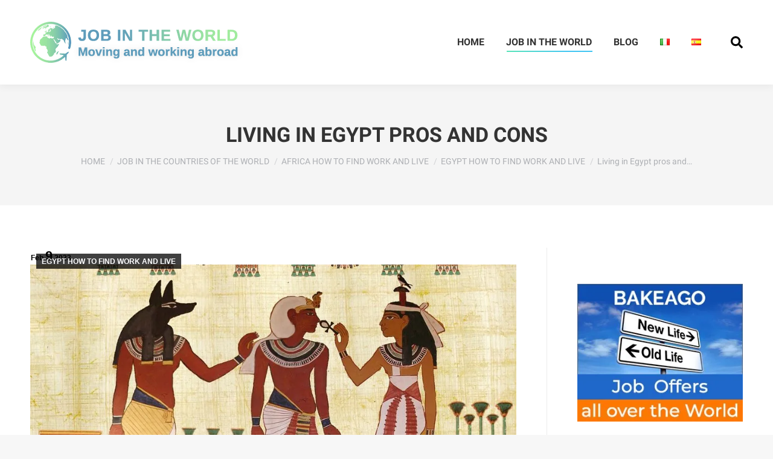

--- FILE ---
content_type: text/html; charset=UTF-8
request_url: https://www.lavoronelmondo.com/en/egypt/living-in-egypt-pros-and-cons/
body_size: 16972
content:
<!DOCTYPE html>
<!--[if !(IE 6) | !(IE 7) | !(IE 8)  ]><!-->
<html lang="en-GB" class="no-js">
<!--<![endif]-->
<head>
	<meta charset="UTF-8" />
				<meta name="viewport" content="width=device-width, initial-scale=1, maximum-scale=1, user-scalable=0"/>
			<meta name="theme-color" content="#1ebbf0"/>	<link rel="profile" href="https://gmpg.org/xfn/11" />
	<script data-ad-client="ca-pub-8140764792969146" async src="https://pagead2.googlesyndication.com/pagead/js/adsbygoogle.js"></script><meta name='robots' content='index, follow, max-image-preview:large, max-snippet:-1, max-video-preview:-1' />
<script id="cookieyes" type="text/javascript" src="https://cdn-cookieyes.com/client_data/eeb62a544cb80cf9de4020ae/script.js"></script><link rel="alternate" href="https://www.lavoronelmondo.com/egitto/vivere-in-egitto-pro-e-contro/" hreflang="it" />
<link rel="alternate" href="https://www.lavoronelmondo.com/es/egipto/vivir-en-egipto-pros-y-contras/" hreflang="es" />
<link rel="alternate" href="https://www.lavoronelmondo.com/en/egypt/living-in-egypt-pros-and-cons/" hreflang="en" />

	<!-- This site is optimized with the Yoast SEO plugin v26.8 - https://yoast.com/product/yoast-seo-wordpress/ -->
	<title>Living in Egypt pros and cons - Job in the world</title>
	<meta name="description" content="Living in Egypt, pros and cons of living in this country. Is it easy to find work? And is it difficult to find accommodation?" />
	<link rel="canonical" href="https://www.lavoronelmondo.com/en/egypt/living-in-egypt-pros-and-cons/" />
	<meta property="og:locale" content="en_GB" />
	<meta property="og:locale:alternate" content="it_IT" />
	<meta property="og:locale:alternate" content="es_ES" />
	<meta property="og:type" content="article" />
	<meta property="og:title" content="Living in Egypt pros and cons - Job in the world" />
	<meta property="og:description" content="Living in Egypt, pros and cons of living in this country. Is it easy to find work? And is it difficult to find accommodation?" />
	<meta property="og:url" content="https://www.lavoronelmondo.com/en/egypt/living-in-egypt-pros-and-cons/" />
	<meta property="og:site_name" content="Job in the world" />
	<meta property="article:published_time" content="2023-02-09T15:50:30+00:00" />
	<meta property="article:modified_time" content="2024-04-07T15:34:40+00:00" />
	<meta property="og:image" content="https://www.lavoronelmondo.com/wp-content/uploads/2023/01/egitto.jpg" />
	<meta property="og:image:width" content="960" />
	<meta property="og:image:height" content="679" />
	<meta property="og:image:type" content="image/jpeg" />
	<meta name="author" content="admin" />
	<meta name="twitter:card" content="summary_large_image" />
	<meta name="twitter:label1" content="Written by" />
	<meta name="twitter:data1" content="admin" />
	<meta name="twitter:label2" content="Estimated reading time" />
	<meta name="twitter:data2" content="5 minutes" />
	<script type="application/ld+json" class="yoast-schema-graph">{"@context":"https://schema.org","@graph":[{"@type":"Article","@id":"https://www.lavoronelmondo.com/en/egypt/living-in-egypt-pros-and-cons/#article","isPartOf":{"@id":"https://www.lavoronelmondo.com/en/egypt/living-in-egypt-pros-and-cons/"},"author":{"name":"admin","@id":"https://www.lavoronelmondo.com/en/#/schema/person/f7a8b136aefe083d2eff1fc4dccd7790"},"headline":"Living in Egypt pros and cons","datePublished":"2023-02-09T15:50:30+00:00","dateModified":"2024-04-07T15:34:40+00:00","mainEntityOfPage":{"@id":"https://www.lavoronelmondo.com/en/egypt/living-in-egypt-pros-and-cons/"},"wordCount":861,"image":{"@id":"https://www.lavoronelmondo.com/en/egypt/living-in-egypt-pros-and-cons/#primaryimage"},"thumbnailUrl":"https://www.lavoronelmondo.com/wp-content/uploads/2023/01/egitto.jpg","articleSection":["EGYPT HOW TO FIND WORK AND LIVE"],"inLanguage":"en-GB"},{"@type":"WebPage","@id":"https://www.lavoronelmondo.com/en/egypt/living-in-egypt-pros-and-cons/","url":"https://www.lavoronelmondo.com/en/egypt/living-in-egypt-pros-and-cons/","name":"Living in Egypt pros and cons - Job in the world","isPartOf":{"@id":"https://www.lavoronelmondo.com/en/#website"},"primaryImageOfPage":{"@id":"https://www.lavoronelmondo.com/en/egypt/living-in-egypt-pros-and-cons/#primaryimage"},"image":{"@id":"https://www.lavoronelmondo.com/en/egypt/living-in-egypt-pros-and-cons/#primaryimage"},"thumbnailUrl":"https://www.lavoronelmondo.com/wp-content/uploads/2023/01/egitto.jpg","datePublished":"2023-02-09T15:50:30+00:00","dateModified":"2024-04-07T15:34:40+00:00","author":{"@id":"https://www.lavoronelmondo.com/en/#/schema/person/f7a8b136aefe083d2eff1fc4dccd7790"},"description":"Living in Egypt, pros and cons of living in this country. Is it easy to find work? And is it difficult to find accommodation?","breadcrumb":{"@id":"https://www.lavoronelmondo.com/en/egypt/living-in-egypt-pros-and-cons/#breadcrumb"},"inLanguage":"en-GB","potentialAction":[{"@type":"ReadAction","target":["https://www.lavoronelmondo.com/en/egypt/living-in-egypt-pros-and-cons/"]}]},{"@type":"ImageObject","inLanguage":"en-GB","@id":"https://www.lavoronelmondo.com/en/egypt/living-in-egypt-pros-and-cons/#primaryimage","url":"https://www.lavoronelmondo.com/wp-content/uploads/2023/01/egitto.jpg","contentUrl":"https://www.lavoronelmondo.com/wp-content/uploads/2023/01/egitto.jpg","width":960,"height":679},{"@type":"BreadcrumbList","@id":"https://www.lavoronelmondo.com/en/egypt/living-in-egypt-pros-and-cons/#breadcrumb","itemListElement":[{"@type":"ListItem","position":1,"name":"Home","item":"https://www.lavoronelmondo.com/en/"},{"@type":"ListItem","position":2,"name":"Living in Egypt pros and cons"}]},{"@type":"WebSite","@id":"https://www.lavoronelmondo.com/en/#website","url":"https://www.lavoronelmondo.com/en/","name":"Job in the world","description":"I work in the world live and work abroad","potentialAction":[{"@type":"SearchAction","target":{"@type":"EntryPoint","urlTemplate":"https://www.lavoronelmondo.com/en/?s={search_term_string}"},"query-input":{"@type":"PropertyValueSpecification","valueRequired":true,"valueName":"search_term_string"}}],"inLanguage":"en-GB"},{"@type":"Person","@id":"https://www.lavoronelmondo.com/en/#/schema/person/f7a8b136aefe083d2eff1fc4dccd7790","name":"admin","image":{"@type":"ImageObject","inLanguage":"en-GB","@id":"https://www.lavoronelmondo.com/en/#/schema/person/image/","url":"https://secure.gravatar.com/avatar/cc259f12b630c75c7cc4659c3cdd1d0e54dc586fe48875e94b2b2bbd7ba1fc9b?s=96&d=mm&r=g","contentUrl":"https://secure.gravatar.com/avatar/cc259f12b630c75c7cc4659c3cdd1d0e54dc586fe48875e94b2b2bbd7ba1fc9b?s=96&d=mm&r=g","caption":"admin"}}]}</script>
	<!-- / Yoast SEO plugin. -->


<link rel="alternate" type="application/rss+xml" title="Job in the world &raquo; Feed" href="https://www.lavoronelmondo.com/en/feed/" />
<link rel="alternate" type="application/rss+xml" title="Job in the world &raquo; Comments Feed" href="https://www.lavoronelmondo.com/en/comments/feed/" />
<link rel="alternate" title="oEmbed (JSON)" type="application/json+oembed" href="https://www.lavoronelmondo.com/wp-json/oembed/1.0/embed?url=https%3A%2F%2Fwww.lavoronelmondo.com%2Fen%2Fegypt%2Fliving-in-egypt-pros-and-cons%2F" />
<link rel="alternate" title="oEmbed (XML)" type="text/xml+oembed" href="https://www.lavoronelmondo.com/wp-json/oembed/1.0/embed?url=https%3A%2F%2Fwww.lavoronelmondo.com%2Fen%2Fegypt%2Fliving-in-egypt-pros-and-cons%2F&#038;format=xml" />
<style id='wp-img-auto-sizes-contain-inline-css'>
img:is([sizes=auto i],[sizes^="auto," i]){contain-intrinsic-size:3000px 1500px}
/*# sourceURL=wp-img-auto-sizes-contain-inline-css */
</style>
<style id='wp-emoji-styles-inline-css'>

	img.wp-smiley, img.emoji {
		display: inline !important;
		border: none !important;
		box-shadow: none !important;
		height: 1em !important;
		width: 1em !important;
		margin: 0 0.07em !important;
		vertical-align: -0.1em !important;
		background: none !important;
		padding: 0 !important;
	}
/*# sourceURL=wp-emoji-styles-inline-css */
</style>
<style id='wp-block-library-inline-css'>
:root{--wp-block-synced-color:#7a00df;--wp-block-synced-color--rgb:122,0,223;--wp-bound-block-color:var(--wp-block-synced-color);--wp-editor-canvas-background:#ddd;--wp-admin-theme-color:#007cba;--wp-admin-theme-color--rgb:0,124,186;--wp-admin-theme-color-darker-10:#006ba1;--wp-admin-theme-color-darker-10--rgb:0,107,160.5;--wp-admin-theme-color-darker-20:#005a87;--wp-admin-theme-color-darker-20--rgb:0,90,135;--wp-admin-border-width-focus:2px}@media (min-resolution:192dpi){:root{--wp-admin-border-width-focus:1.5px}}.wp-element-button{cursor:pointer}:root .has-very-light-gray-background-color{background-color:#eee}:root .has-very-dark-gray-background-color{background-color:#313131}:root .has-very-light-gray-color{color:#eee}:root .has-very-dark-gray-color{color:#313131}:root .has-vivid-green-cyan-to-vivid-cyan-blue-gradient-background{background:linear-gradient(135deg,#00d084,#0693e3)}:root .has-purple-crush-gradient-background{background:linear-gradient(135deg,#34e2e4,#4721fb 50%,#ab1dfe)}:root .has-hazy-dawn-gradient-background{background:linear-gradient(135deg,#faaca8,#dad0ec)}:root .has-subdued-olive-gradient-background{background:linear-gradient(135deg,#fafae1,#67a671)}:root .has-atomic-cream-gradient-background{background:linear-gradient(135deg,#fdd79a,#004a59)}:root .has-nightshade-gradient-background{background:linear-gradient(135deg,#330968,#31cdcf)}:root .has-midnight-gradient-background{background:linear-gradient(135deg,#020381,#2874fc)}:root{--wp--preset--font-size--normal:16px;--wp--preset--font-size--huge:42px}.has-regular-font-size{font-size:1em}.has-larger-font-size{font-size:2.625em}.has-normal-font-size{font-size:var(--wp--preset--font-size--normal)}.has-huge-font-size{font-size:var(--wp--preset--font-size--huge)}.has-text-align-center{text-align:center}.has-text-align-left{text-align:left}.has-text-align-right{text-align:right}.has-fit-text{white-space:nowrap!important}#end-resizable-editor-section{display:none}.aligncenter{clear:both}.items-justified-left{justify-content:flex-start}.items-justified-center{justify-content:center}.items-justified-right{justify-content:flex-end}.items-justified-space-between{justify-content:space-between}.screen-reader-text{border:0;clip-path:inset(50%);height:1px;margin:-1px;overflow:hidden;padding:0;position:absolute;width:1px;word-wrap:normal!important}.screen-reader-text:focus{background-color:#ddd;clip-path:none;color:#444;display:block;font-size:1em;height:auto;left:5px;line-height:normal;padding:15px 23px 14px;text-decoration:none;top:5px;width:auto;z-index:100000}html :where(.has-border-color){border-style:solid}html :where([style*=border-top-color]){border-top-style:solid}html :where([style*=border-right-color]){border-right-style:solid}html :where([style*=border-bottom-color]){border-bottom-style:solid}html :where([style*=border-left-color]){border-left-style:solid}html :where([style*=border-width]){border-style:solid}html :where([style*=border-top-width]){border-top-style:solid}html :where([style*=border-right-width]){border-right-style:solid}html :where([style*=border-bottom-width]){border-bottom-style:solid}html :where([style*=border-left-width]){border-left-style:solid}html :where(img[class*=wp-image-]){height:auto;max-width:100%}:where(figure){margin:0 0 1em}html :where(.is-position-sticky){--wp-admin--admin-bar--position-offset:var(--wp-admin--admin-bar--height,0px)}@media screen and (max-width:600px){html :where(.is-position-sticky){--wp-admin--admin-bar--position-offset:0px}}

/*# sourceURL=wp-block-library-inline-css */
</style><style id='wp-block-heading-inline-css'>
h1:where(.wp-block-heading).has-background,h2:where(.wp-block-heading).has-background,h3:where(.wp-block-heading).has-background,h4:where(.wp-block-heading).has-background,h5:where(.wp-block-heading).has-background,h6:where(.wp-block-heading).has-background{padding:1.25em 2.375em}h1.has-text-align-left[style*=writing-mode]:where([style*=vertical-lr]),h1.has-text-align-right[style*=writing-mode]:where([style*=vertical-rl]),h2.has-text-align-left[style*=writing-mode]:where([style*=vertical-lr]),h2.has-text-align-right[style*=writing-mode]:where([style*=vertical-rl]),h3.has-text-align-left[style*=writing-mode]:where([style*=vertical-lr]),h3.has-text-align-right[style*=writing-mode]:where([style*=vertical-rl]),h4.has-text-align-left[style*=writing-mode]:where([style*=vertical-lr]),h4.has-text-align-right[style*=writing-mode]:where([style*=vertical-rl]),h5.has-text-align-left[style*=writing-mode]:where([style*=vertical-lr]),h5.has-text-align-right[style*=writing-mode]:where([style*=vertical-rl]),h6.has-text-align-left[style*=writing-mode]:where([style*=vertical-lr]),h6.has-text-align-right[style*=writing-mode]:where([style*=vertical-rl]){rotate:180deg}
/*# sourceURL=https://www.lavoronelmondo.com/wp-includes/blocks/heading/style.min.css */
</style>
<style id='wp-block-list-inline-css'>
ol,ul{box-sizing:border-box}:root :where(.wp-block-list.has-background){padding:1.25em 2.375em}
/*# sourceURL=https://www.lavoronelmondo.com/wp-includes/blocks/list/style.min.css */
</style>
<style id='wp-block-paragraph-inline-css'>
.is-small-text{font-size:.875em}.is-regular-text{font-size:1em}.is-large-text{font-size:2.25em}.is-larger-text{font-size:3em}.has-drop-cap:not(:focus):first-letter{float:left;font-size:8.4em;font-style:normal;font-weight:100;line-height:.68;margin:.05em .1em 0 0;text-transform:uppercase}body.rtl .has-drop-cap:not(:focus):first-letter{float:none;margin-left:.1em}p.has-drop-cap.has-background{overflow:hidden}:root :where(p.has-background){padding:1.25em 2.375em}:where(p.has-text-color:not(.has-link-color)) a{color:inherit}p.has-text-align-left[style*="writing-mode:vertical-lr"],p.has-text-align-right[style*="writing-mode:vertical-rl"]{rotate:180deg}
/*# sourceURL=https://www.lavoronelmondo.com/wp-includes/blocks/paragraph/style.min.css */
</style>
<style id='global-styles-inline-css'>
:root{--wp--preset--aspect-ratio--square: 1;--wp--preset--aspect-ratio--4-3: 4/3;--wp--preset--aspect-ratio--3-4: 3/4;--wp--preset--aspect-ratio--3-2: 3/2;--wp--preset--aspect-ratio--2-3: 2/3;--wp--preset--aspect-ratio--16-9: 16/9;--wp--preset--aspect-ratio--9-16: 9/16;--wp--preset--color--black: #000000;--wp--preset--color--cyan-bluish-gray: #abb8c3;--wp--preset--color--white: #FFF;--wp--preset--color--pale-pink: #f78da7;--wp--preset--color--vivid-red: #cf2e2e;--wp--preset--color--luminous-vivid-orange: #ff6900;--wp--preset--color--luminous-vivid-amber: #fcb900;--wp--preset--color--light-green-cyan: #7bdcb5;--wp--preset--color--vivid-green-cyan: #00d084;--wp--preset--color--pale-cyan-blue: #8ed1fc;--wp--preset--color--vivid-cyan-blue: #0693e3;--wp--preset--color--vivid-purple: #9b51e0;--wp--preset--color--accent: #1ebbf0;--wp--preset--color--dark-gray: #111;--wp--preset--color--light-gray: #767676;--wp--preset--gradient--vivid-cyan-blue-to-vivid-purple: linear-gradient(135deg,rgb(6,147,227) 0%,rgb(155,81,224) 100%);--wp--preset--gradient--light-green-cyan-to-vivid-green-cyan: linear-gradient(135deg,rgb(122,220,180) 0%,rgb(0,208,130) 100%);--wp--preset--gradient--luminous-vivid-amber-to-luminous-vivid-orange: linear-gradient(135deg,rgb(252,185,0) 0%,rgb(255,105,0) 100%);--wp--preset--gradient--luminous-vivid-orange-to-vivid-red: linear-gradient(135deg,rgb(255,105,0) 0%,rgb(207,46,46) 100%);--wp--preset--gradient--very-light-gray-to-cyan-bluish-gray: linear-gradient(135deg,rgb(238,238,238) 0%,rgb(169,184,195) 100%);--wp--preset--gradient--cool-to-warm-spectrum: linear-gradient(135deg,rgb(74,234,220) 0%,rgb(151,120,209) 20%,rgb(207,42,186) 40%,rgb(238,44,130) 60%,rgb(251,105,98) 80%,rgb(254,248,76) 100%);--wp--preset--gradient--blush-light-purple: linear-gradient(135deg,rgb(255,206,236) 0%,rgb(152,150,240) 100%);--wp--preset--gradient--blush-bordeaux: linear-gradient(135deg,rgb(254,205,165) 0%,rgb(254,45,45) 50%,rgb(107,0,62) 100%);--wp--preset--gradient--luminous-dusk: linear-gradient(135deg,rgb(255,203,112) 0%,rgb(199,81,192) 50%,rgb(65,88,208) 100%);--wp--preset--gradient--pale-ocean: linear-gradient(135deg,rgb(255,245,203) 0%,rgb(182,227,212) 50%,rgb(51,167,181) 100%);--wp--preset--gradient--electric-grass: linear-gradient(135deg,rgb(202,248,128) 0%,rgb(113,206,126) 100%);--wp--preset--gradient--midnight: linear-gradient(135deg,rgb(2,3,129) 0%,rgb(40,116,252) 100%);--wp--preset--font-size--small: 13px;--wp--preset--font-size--medium: 20px;--wp--preset--font-size--large: 36px;--wp--preset--font-size--x-large: 42px;--wp--preset--spacing--20: 0.44rem;--wp--preset--spacing--30: 0.67rem;--wp--preset--spacing--40: 1rem;--wp--preset--spacing--50: 1.5rem;--wp--preset--spacing--60: 2.25rem;--wp--preset--spacing--70: 3.38rem;--wp--preset--spacing--80: 5.06rem;--wp--preset--shadow--natural: 6px 6px 9px rgba(0, 0, 0, 0.2);--wp--preset--shadow--deep: 12px 12px 50px rgba(0, 0, 0, 0.4);--wp--preset--shadow--sharp: 6px 6px 0px rgba(0, 0, 0, 0.2);--wp--preset--shadow--outlined: 6px 6px 0px -3px rgb(255, 255, 255), 6px 6px rgb(0, 0, 0);--wp--preset--shadow--crisp: 6px 6px 0px rgb(0, 0, 0);}:where(.is-layout-flex){gap: 0.5em;}:where(.is-layout-grid){gap: 0.5em;}body .is-layout-flex{display: flex;}.is-layout-flex{flex-wrap: wrap;align-items: center;}.is-layout-flex > :is(*, div){margin: 0;}body .is-layout-grid{display: grid;}.is-layout-grid > :is(*, div){margin: 0;}:where(.wp-block-columns.is-layout-flex){gap: 2em;}:where(.wp-block-columns.is-layout-grid){gap: 2em;}:where(.wp-block-post-template.is-layout-flex){gap: 1.25em;}:where(.wp-block-post-template.is-layout-grid){gap: 1.25em;}.has-black-color{color: var(--wp--preset--color--black) !important;}.has-cyan-bluish-gray-color{color: var(--wp--preset--color--cyan-bluish-gray) !important;}.has-white-color{color: var(--wp--preset--color--white) !important;}.has-pale-pink-color{color: var(--wp--preset--color--pale-pink) !important;}.has-vivid-red-color{color: var(--wp--preset--color--vivid-red) !important;}.has-luminous-vivid-orange-color{color: var(--wp--preset--color--luminous-vivid-orange) !important;}.has-luminous-vivid-amber-color{color: var(--wp--preset--color--luminous-vivid-amber) !important;}.has-light-green-cyan-color{color: var(--wp--preset--color--light-green-cyan) !important;}.has-vivid-green-cyan-color{color: var(--wp--preset--color--vivid-green-cyan) !important;}.has-pale-cyan-blue-color{color: var(--wp--preset--color--pale-cyan-blue) !important;}.has-vivid-cyan-blue-color{color: var(--wp--preset--color--vivid-cyan-blue) !important;}.has-vivid-purple-color{color: var(--wp--preset--color--vivid-purple) !important;}.has-black-background-color{background-color: var(--wp--preset--color--black) !important;}.has-cyan-bluish-gray-background-color{background-color: var(--wp--preset--color--cyan-bluish-gray) !important;}.has-white-background-color{background-color: var(--wp--preset--color--white) !important;}.has-pale-pink-background-color{background-color: var(--wp--preset--color--pale-pink) !important;}.has-vivid-red-background-color{background-color: var(--wp--preset--color--vivid-red) !important;}.has-luminous-vivid-orange-background-color{background-color: var(--wp--preset--color--luminous-vivid-orange) !important;}.has-luminous-vivid-amber-background-color{background-color: var(--wp--preset--color--luminous-vivid-amber) !important;}.has-light-green-cyan-background-color{background-color: var(--wp--preset--color--light-green-cyan) !important;}.has-vivid-green-cyan-background-color{background-color: var(--wp--preset--color--vivid-green-cyan) !important;}.has-pale-cyan-blue-background-color{background-color: var(--wp--preset--color--pale-cyan-blue) !important;}.has-vivid-cyan-blue-background-color{background-color: var(--wp--preset--color--vivid-cyan-blue) !important;}.has-vivid-purple-background-color{background-color: var(--wp--preset--color--vivid-purple) !important;}.has-black-border-color{border-color: var(--wp--preset--color--black) !important;}.has-cyan-bluish-gray-border-color{border-color: var(--wp--preset--color--cyan-bluish-gray) !important;}.has-white-border-color{border-color: var(--wp--preset--color--white) !important;}.has-pale-pink-border-color{border-color: var(--wp--preset--color--pale-pink) !important;}.has-vivid-red-border-color{border-color: var(--wp--preset--color--vivid-red) !important;}.has-luminous-vivid-orange-border-color{border-color: var(--wp--preset--color--luminous-vivid-orange) !important;}.has-luminous-vivid-amber-border-color{border-color: var(--wp--preset--color--luminous-vivid-amber) !important;}.has-light-green-cyan-border-color{border-color: var(--wp--preset--color--light-green-cyan) !important;}.has-vivid-green-cyan-border-color{border-color: var(--wp--preset--color--vivid-green-cyan) !important;}.has-pale-cyan-blue-border-color{border-color: var(--wp--preset--color--pale-cyan-blue) !important;}.has-vivid-cyan-blue-border-color{border-color: var(--wp--preset--color--vivid-cyan-blue) !important;}.has-vivid-purple-border-color{border-color: var(--wp--preset--color--vivid-purple) !important;}.has-vivid-cyan-blue-to-vivid-purple-gradient-background{background: var(--wp--preset--gradient--vivid-cyan-blue-to-vivid-purple) !important;}.has-light-green-cyan-to-vivid-green-cyan-gradient-background{background: var(--wp--preset--gradient--light-green-cyan-to-vivid-green-cyan) !important;}.has-luminous-vivid-amber-to-luminous-vivid-orange-gradient-background{background: var(--wp--preset--gradient--luminous-vivid-amber-to-luminous-vivid-orange) !important;}.has-luminous-vivid-orange-to-vivid-red-gradient-background{background: var(--wp--preset--gradient--luminous-vivid-orange-to-vivid-red) !important;}.has-very-light-gray-to-cyan-bluish-gray-gradient-background{background: var(--wp--preset--gradient--very-light-gray-to-cyan-bluish-gray) !important;}.has-cool-to-warm-spectrum-gradient-background{background: var(--wp--preset--gradient--cool-to-warm-spectrum) !important;}.has-blush-light-purple-gradient-background{background: var(--wp--preset--gradient--blush-light-purple) !important;}.has-blush-bordeaux-gradient-background{background: var(--wp--preset--gradient--blush-bordeaux) !important;}.has-luminous-dusk-gradient-background{background: var(--wp--preset--gradient--luminous-dusk) !important;}.has-pale-ocean-gradient-background{background: var(--wp--preset--gradient--pale-ocean) !important;}.has-electric-grass-gradient-background{background: var(--wp--preset--gradient--electric-grass) !important;}.has-midnight-gradient-background{background: var(--wp--preset--gradient--midnight) !important;}.has-small-font-size{font-size: var(--wp--preset--font-size--small) !important;}.has-medium-font-size{font-size: var(--wp--preset--font-size--medium) !important;}.has-large-font-size{font-size: var(--wp--preset--font-size--large) !important;}.has-x-large-font-size{font-size: var(--wp--preset--font-size--x-large) !important;}
/*# sourceURL=global-styles-inline-css */
</style>

<style id='classic-theme-styles-inline-css'>
/*! This file is auto-generated */
.wp-block-button__link{color:#fff;background-color:#32373c;border-radius:9999px;box-shadow:none;text-decoration:none;padding:calc(.667em + 2px) calc(1.333em + 2px);font-size:1.125em}.wp-block-file__button{background:#32373c;color:#fff;text-decoration:none}
/*# sourceURL=/wp-includes/css/classic-themes.min.css */
</style>
<link rel='stylesheet' id='contact-form-7-css' href='https://www.lavoronelmondo.com/wp-content/plugins/contact-form-7/includes/css/styles.css?ver=6.1.4' media='all' />
<link rel='stylesheet' id='parent-style-css' href='https://www.lavoronelmondo.com/wp-content/themes/dt-the7/style.css?ver=6.9' media='all' />
<link rel='stylesheet preload'  id='fonts-css' href='https://www.lavoronelmondo.com/wp-content/themes/dt-the7-child/fonts/fonts.css?ver=6.9' media='all' />
<link rel='stylesheet' id='the7-font-css' href='https://www.lavoronelmondo.com/wp-content/themes/dt-the7/fonts/icomoon-the7-font/icomoon-the7-font.min.css?ver=14.2.0' media='all' />
<link rel='stylesheet' id='the7-awesome-fonts-css' href='https://www.lavoronelmondo.com/wp-content/themes/dt-the7/fonts/FontAwesome/css/all.min.css?ver=14.2.0' media='all' />
<link rel='stylesheet' id='the7-awesome-fonts-back-css' href='https://www.lavoronelmondo.com/wp-content/themes/dt-the7/fonts/FontAwesome/back-compat.min.css?ver=14.2.0' media='all' />
<link rel='stylesheet' id='dt-main-css' href='https://www.lavoronelmondo.com/wp-content/themes/dt-the7/css/main.min.css?ver=14.2.0' media='all' />
<link rel='stylesheet' id='the7-custom-scrollbar-css' href='https://www.lavoronelmondo.com/wp-content/themes/dt-the7/lib/custom-scrollbar/custom-scrollbar.min.css?ver=14.2.0' media='all' />
<link rel='stylesheet' id='the7-css-vars-css' href='https://www.lavoronelmondo.com/wp-content/uploads/the7-css/css-vars.css?ver=31e2b083b4cb' media='all' />
<link rel='stylesheet' id='dt-custom-css' href='https://www.lavoronelmondo.com/wp-content/uploads/the7-css/custom.css?ver=31e2b083b4cb' media='all' />
<link rel='stylesheet' id='dt-media-css' href='https://www.lavoronelmondo.com/wp-content/uploads/the7-css/media.css?ver=31e2b083b4cb' media='all' />
<link rel='stylesheet' id='the7-mega-menu-css' href='https://www.lavoronelmondo.com/wp-content/uploads/the7-css/mega-menu.css?ver=31e2b083b4cb' media='all' />
<link rel='stylesheet' id='style-css' href='https://www.lavoronelmondo.com/wp-content/themes/dt-the7-child/style.css?ver=14.2.0' media='all' />
<script src="https://www.lavoronelmondo.com/wp-includes/js/jquery/jquery.min.js?ver=3.7.1" id="jquery-core-js"></script>
<script src="https://www.lavoronelmondo.com/wp-includes/js/jquery/jquery-migrate.min.js?ver=3.4.1" id="jquery-migrate-js"></script>
<script src="https://www.lavoronelmondo.com/wp-content/themes/dt-the7-child/custom.js?ver=6.9" id="customscript-js"></script>
<script id="dt-above-fold-js-extra">
var dtLocal = {"themeUrl":"https://www.lavoronelmondo.com/wp-content/themes/dt-the7","passText":"To view this protected post, enter the password below:","moreButtonText":{"loading":"Loading...","loadMore":"Load more"},"postID":"20069","ajaxurl":"https://www.lavoronelmondo.com/wp-admin/admin-ajax.php","REST":{"baseUrl":"https://www.lavoronelmondo.com/wp-json/the7/v1","endpoints":{"sendMail":"/send-mail"}},"contactMessages":{"required":"One or more fields have an error. Please check and try again.","terms":"Please accept the privacy policy.","fillTheCaptchaError":"Please, fill the captcha."},"captchaSiteKey":"","ajaxNonce":"e6d25cb064","pageData":"","themeSettings":{"smoothScroll":"off","lazyLoading":false,"desktopHeader":{"height":140},"ToggleCaptionEnabled":"disabled","ToggleCaption":"Navigation","floatingHeader":{"showAfter":94,"showMenu":false,"height":130,"logo":{"showLogo":true,"html":"\u003Cimg class=\" preload-me\" src=\"https://www.lavoronelmondo.com/wp-content/uploads/2021/12/logo_nelmondo.png\" srcset=\"https://www.lavoronelmondo.com/wp-content/uploads/2021/12/logo_nelmondo.png 358w\" width=\"358\" height=\"68\"   sizes=\"358px\" alt=\"Job in the world\" /\u003E","url":"https://www.lavoronelmondo.com/en/"}},"topLine":{"floatingTopLine":{"logo":{"showLogo":false,"html":""}}},"mobileHeader":{"firstSwitchPoint":992,"secondSwitchPoint":778,"firstSwitchPointHeight":140,"secondSwitchPointHeight":60,"mobileToggleCaptionEnabled":"disabled","mobileToggleCaption":"Menu"},"stickyMobileHeaderFirstSwitch":{"logo":{"html":"\u003Cimg class=\" preload-me\" src=\"https://www.lavoronelmondo.com/wp-content/uploads/2021/12/logo_nelmondo.png\" srcset=\"https://www.lavoronelmondo.com/wp-content/uploads/2021/12/logo_nelmondo.png 358w\" width=\"358\" height=\"68\"   sizes=\"358px\" alt=\"Job in the world\" /\u003E"}},"stickyMobileHeaderSecondSwitch":{"logo":{"html":"\u003Cimg class=\" preload-me\" src=\"https://www.lavoronelmondo.com/wp-content/uploads/2021/12/logo_nelmondo.png\" srcset=\"https://www.lavoronelmondo.com/wp-content/uploads/2021/12/logo_nelmondo.png 358w\" width=\"358\" height=\"68\"   sizes=\"358px\" alt=\"Job in the world\" /\u003E"}},"sidebar":{"switchPoint":992},"boxedWidth":"1280px"}};
var dtShare = {"shareButtonText":{"facebook":"Share on Facebook","twitter":"Share on X","pinterest":"Pin it","linkedin":"Share on Linkedin","whatsapp":"Share on Whatsapp"},"overlayOpacity":"85"};
//# sourceURL=dt-above-fold-js-extra
</script>
<script src="https://www.lavoronelmondo.com/wp-content/themes/dt-the7/js/above-the-fold.min.js?ver=14.2.0" id="dt-above-fold-js"></script>
<link rel="https://api.w.org/" href="https://www.lavoronelmondo.com/wp-json/" /><link rel="alternate" title="JSON" type="application/json" href="https://www.lavoronelmondo.com/wp-json/wp/v2/posts/20069" /><link rel="EditURI" type="application/rsd+xml" title="RSD" href="https://www.lavoronelmondo.com/xmlrpc.php?rsd" />
<meta name="generator" content="WordPress 6.9" />
<link rel='shortlink' href='https://www.lavoronelmondo.com/?p=20069' />

<meta name="twitter:title" content="Living in Egypt pros and cons">
<meta name="twitter:card" content="summary_large_image">
<meta name="twitter:url" content="https://www.lavoronelmondo.com">
<meta name="twitter:description" content="Living in Egypt, pros and cons of living in this country. Is it easy to find work? And is it difficult to find accommodation?"/>
<meta name="twitter:image" content="https://www.lavoronelmondo.com/wp-content/uploads/2023/01/egitto-450x300.jpg">
<meta property="og:title" content="Living in Egypt pros and cons"/>
<meta property="og:type" content="article"/>
<meta property="og:url" content="https://www.lavoronelmondo.com">
<meta property="og:image" content="https://www.lavoronelmondo.com/wp-content/uploads/2023/01/egitto-450x300.jpg"/>
<meta property="og:image:secure_url" content="https://www.lavoronelmondo.com/wp-content/uploads/2023/01/egitto-450x300.jpg">
<meta property="og:image:width" content="450">
<meta property="og:image:height" content="300">
<meta property="og:image:alt" content="Living in Egypt pros and cons">
<meta property="og:image:type" content="image/png">
<meta property="og:site_name" content="Job in the world"/>
<meta property="og:description" content="Living in Egypt, pros and cons of living in this country. Is it easy to find work? And is it difficult to find accommodation?"/>

<script type="text/javascript">
jQuery.event.special.touchstart = {
    setup: function( _, ns, handle ) {
        this.addEventListener("touchstart", handle, { passive: !ns.includes("noPreventDefault") });
    }
};
jQuery.event.special.touchmove = {
    setup: function( _, ns, handle ) {
        this.addEventListener("touchmove", handle, { passive: !ns.includes("noPreventDefault") });
    }
};
jQuery.event.special.wheel = {
    setup: function( _, ns, handle ){
        this.addEventListener("wheel", handle, { passive: true });
    }
};
jQuery.event.special.mousewheel = {
    setup: function( _, ns, handle ){
        this.addEventListener("mousewheel", handle, { passive: true });
    }
};</script>
	<link rel="icon" href="https://www.lavoronelmondo.com/wp-content/uploads/2021/07/favicon.png" type="image/png" sizes="16x16"/><link rel="icon" href="https://www.lavoronelmondo.com/wp-content/uploads/2021/07/favicon.png" type="image/png" sizes="32x32"/>		<style id="wp-custom-css">
			.wf-float-left, .footer-text a[href*="emme"] {
    display: none !important;
}		</style>
		<style id='the7-custom-inline-css' type='text/css'>
.sub-nav .menu-item i.fa,
.sub-nav .menu-item i.fas,
.sub-nav .menu-item i.far,
.sub-nav .menu-item i.fab {
	text-align: center;
	width: 1.25em;
}
</style>
</head>
<body id="the7-body" class="wp-singular post-template-default single single-post postid-20069 single-format-standard wp-embed-responsive wp-theme-dt-the7 wp-child-theme-dt-the7-child no-comments dt-responsive-on right-mobile-menu-close-icon ouside-menu-close-icon mobile-hamburger-close-bg-enable mobile-hamburger-close-bg-hover-enable  fade-medium-mobile-menu-close-icon fade-medium-menu-close-icon accent-gradient srcset-enabled btn-flat custom-btn-color custom-btn-hover-color top-header first-switch-logo-left first-switch-menu-right second-switch-logo-left second-switch-menu-right right-mobile-menu layzr-loading-on popup-message-style the7-ver-14.2.0 dt-fa-compatibility">
<!-- The7 14.2.0 -->

<div id="page" >
	<a class="skip-link screen-reader-text" href="#content">Skip to content</a>

<div class="masthead inline-header right full-height shadow-decoration shadow-mobile-header-decoration animate-color-mobile-menu-icon dt-parent-menu-clickable show-sub-menu-on-hover"  role="banner">

	<div class="top-bar top-bar-empty top-bar-line-hide">
	<div class="top-bar-bg" ></div>
	<div class="mini-widgets left-widgets"></div><div class="mini-widgets right-widgets"></div></div>

	<header class="header-bar">

		<div class="branding">
	<div id="site-title" class="assistive-text">Job in the world</div>
	<div id="site-description" class="assistive-text">I work in the world live and work abroad</div>
	<a href="https://www.lavoronelmondo.com/en" title="Job in The World" class="same-logo"><img src="https://www.lavoronelmondo.com/wp-content/uploads/2022/12/logo-en.png" alt="Job in The World"></a></div>

		<ul id="primary-menu" class="main-nav underline-decoration l-to-r-line outside-item-remove-margin"><li class="menu-item menu-item-type-post_type menu-item-object-page menu-item-home menu-item-18274 first depth-0"><a href='https://www.lavoronelmondo.com/en/' data-level='1'><span class="menu-item-text"><span class="menu-text">HOME</span></span></a></li> <li class="menu-item menu-item-type-taxonomy menu-item-object-category current-post-ancestor menu-item-has-children menu-item-18275 has-children depth-0"><a href='https://www.lavoronelmondo.com/en/job-in-the-countries-of-the-world/' data-level='1' aria-haspopup='true' aria-expanded='false'><span class="menu-item-text"><span class="menu-text">JOB IN THE WORLD</span></span></a><ul class="sub-nav gradient-hover hover-style-bg level-arrows-on" role="group"><li class="menu-item menu-item-type-taxonomy menu-item-object-category menu-item-has-children menu-item-18277 first has-children depth-1"><a href='https://www.lavoronelmondo.com/en/europe/' title='EUROPE HOW TO FIND WORK AND LIVE' data-level='2' aria-haspopup='true' aria-expanded='false'><span class="menu-item-text"><span class="menu-text">EUROPE</span></span></a><ul class="sub-nav gradient-hover hover-style-bg level-arrows-on" role="group"><li class="menu-item menu-item-type-taxonomy menu-item-object-category menu-item-18278 first depth-2"><a href='https://www.lavoronelmondo.com/en/austria-how-to-find-work-and-live/' title='AUSTRIA HOW TO FIND WORK AND LIVE' data-level='3'><span class="menu-item-text"><span class="menu-text">AUSTRIA</span></span></a></li> <li class="menu-item menu-item-type-taxonomy menu-item-object-category menu-item-18279 depth-2"><a href='https://www.lavoronelmondo.com/en/belgium/' title='BELGIUM HOW TO FIND WORK AND LIVE' data-level='3'><span class="menu-item-text"><span class="menu-text">BELGIUM</span></span></a></li> <li class="menu-item menu-item-type-taxonomy menu-item-object-category menu-item-19074 depth-2"><a href='https://www.lavoronelmondo.com/en/bulgaria/' data-level='3'><span class="menu-item-text"><span class="menu-text">BULGARIA</span></span></a></li> <li class="menu-item menu-item-type-taxonomy menu-item-object-category menu-item-19075 depth-2"><a href='https://www.lavoronelmondo.com/en/croatia/' data-level='3'><span class="menu-item-text"><span class="menu-text">CROATIA</span></span></a></li> <li class="menu-item menu-item-type-taxonomy menu-item-object-category menu-item-19076 depth-2"><a href='https://www.lavoronelmondo.com/en/cyprus/' data-level='3'><span class="menu-item-text"><span class="menu-text">CYPRUS</span></span></a></li> <li class="menu-item menu-item-type-taxonomy menu-item-object-category menu-item-19789 depth-2"><a href='https://www.lavoronelmondo.com/en/czech-republic/' data-level='3'><span class="menu-item-text"><span class="menu-text">CZECH REPUBLIC</span></span></a></li> <li class="menu-item menu-item-type-taxonomy menu-item-object-category menu-item-18280 depth-2"><a href='https://www.lavoronelmondo.com/en/denmark/' title='DENMARK HOW TO FIND JOB AND LIVE' data-level='3'><span class="menu-item-text"><span class="menu-text">DENMARK</span></span></a></li> <li class="menu-item menu-item-type-taxonomy menu-item-object-category menu-item-18374 depth-2"><a href='https://www.lavoronelmondo.com/en/finland/' data-level='3'><span class="menu-item-text"><span class="menu-text">FINLAND</span></span></a></li> <li class="menu-item menu-item-type-taxonomy menu-item-object-category menu-item-18528 depth-2"><a href='https://www.lavoronelmondo.com/en/france/' data-level='3'><span class="menu-item-text"><span class="menu-text">FRANCE</span></span></a></li> <li class="menu-item menu-item-type-taxonomy menu-item-object-category menu-item-18281 depth-2"><a href='https://www.lavoronelmondo.com/en/germany/' title='GERMANY HOW TO FIND WORK AND LIVE' data-level='3'><span class="menu-item-text"><span class="menu-text">GERMANY</span></span></a></li> <li class="menu-item menu-item-type-taxonomy menu-item-object-category menu-item-19353 depth-2"><a href='https://www.lavoronelmondo.com/en/gibraltar/' data-level='3'><span class="menu-item-text"><span class="menu-text">GIBRALTAR</span></span></a></li> <li class="menu-item menu-item-type-taxonomy menu-item-object-category menu-item-18282 depth-2"><a href='https://www.lavoronelmondo.com/en/greece/' title='GREECE HOW TO FIND WORK AND LIVE' data-level='3'><span class="menu-item-text"><span class="menu-text">GREECE</span></span></a></li> <li class="menu-item menu-item-type-taxonomy menu-item-object-category menu-item-19397 depth-2"><a href='https://www.lavoronelmondo.com/en/hungary/' data-level='3'><span class="menu-item-text"><span class="menu-text">HUNGARY</span></span></a></li> <li class="menu-item menu-item-type-taxonomy menu-item-object-category menu-item-19498 depth-2"><a href='https://www.lavoronelmondo.com/en/iceland/' data-level='3'><span class="menu-item-text"><span class="menu-text">ICELAND</span></span></a></li> <li class="menu-item menu-item-type-taxonomy menu-item-object-category menu-item-18796 depth-2"><a href='https://www.lavoronelmondo.com/en/ireland/' data-level='3'><span class="menu-item-text"><span class="menu-text">IRELAND</span></span></a></li> <li class="menu-item menu-item-type-taxonomy menu-item-object-category menu-item-19499 depth-2"><a href='https://www.lavoronelmondo.com/en/italy/' data-level='3'><span class="menu-item-text"><span class="menu-text">ITALY</span></span></a></li> <li class="menu-item menu-item-type-taxonomy menu-item-object-category menu-item-18646 depth-2"><a href='https://www.lavoronelmondo.com/en/malta/' data-level='3'><span class="menu-item-text"><span class="menu-text">MALTA</span></span></a></li> <li class="menu-item menu-item-type-taxonomy menu-item-object-category menu-item-18571 depth-2"><a href='https://www.lavoronelmondo.com/en/luxembourg/' data-level='3'><span class="menu-item-text"><span class="menu-text">LUXEMBOURG</span></span></a></li> <li class="menu-item menu-item-type-taxonomy menu-item-object-category menu-item-19539 depth-2"><a href='https://www.lavoronelmondo.com/en/macedonia/' data-level='3'><span class="menu-item-text"><span class="menu-text">MACEDONIA</span></span></a></li> <li class="menu-item menu-item-type-taxonomy menu-item-object-category menu-item-18511 depth-2"><a href='https://www.lavoronelmondo.com/en/netherlands/' data-level='3'><span class="menu-item-text"><span class="menu-text">NETHERLANDS</span></span></a></li> <li class="menu-item menu-item-type-taxonomy menu-item-object-category menu-item-18384 depth-2"><a href='https://www.lavoronelmondo.com/en/norway/' data-level='3'><span class="menu-item-text"><span class="menu-text">NORWAY</span></span></a></li> <li class="menu-item menu-item-type-taxonomy menu-item-object-category menu-item-18421 depth-2"><a href='https://www.lavoronelmondo.com/en/poland/' data-level='3'><span class="menu-item-text"><span class="menu-text">POLAND</span></span></a></li> <li class="menu-item menu-item-type-taxonomy menu-item-object-category menu-item-18721 depth-2"><a href='https://www.lavoronelmondo.com/en/portugal/' data-level='3'><span class="menu-item-text"><span class="menu-text">PORTUGAL</span></span></a></li> <li class="menu-item menu-item-type-taxonomy menu-item-object-category menu-item-19658 depth-2"><a href='https://www.lavoronelmondo.com/en/principality-of-monaco/' data-level='3'><span class="menu-item-text"><span class="menu-text">PRINCIPALITY OF MONACO</span></span></a></li> <li class="menu-item menu-item-type-taxonomy menu-item-object-category menu-item-19790 depth-2"><a href='https://www.lavoronelmondo.com/en/romania/' data-level='3'><span class="menu-item-text"><span class="menu-text">ROMANIA</span></span></a></li> <li class="menu-item menu-item-type-taxonomy menu-item-object-category menu-item-18673 depth-2"><a href='https://www.lavoronelmondo.com/en/russia/' data-level='3'><span class="menu-item-text"><span class="menu-text">RUSSIA</span></span></a></li> <li class="menu-item menu-item-type-taxonomy menu-item-object-category menu-item-19835 depth-2"><a href='https://www.lavoronelmondo.com/en/serbia/' data-level='3'><span class="menu-item-text"><span class="menu-text">SERBIA</span></span></a></li> <li class="menu-item menu-item-type-taxonomy menu-item-object-category menu-item-19077 depth-2"><a href='https://www.lavoronelmondo.com/en/slovakia/' data-level='3'><span class="menu-item-text"><span class="menu-text">SLOVAKIA</span></span></a></li> <li class="menu-item menu-item-type-taxonomy menu-item-object-category menu-item-19078 depth-2"><a href='https://www.lavoronelmondo.com/en/slovenia/' data-level='3'><span class="menu-item-text"><span class="menu-text">SLOVENIA</span></span></a></li> <li class="menu-item menu-item-type-taxonomy menu-item-object-category menu-item-18572 depth-2"><a href='https://www.lavoronelmondo.com/en/spain/' data-level='3'><span class="menu-item-text"><span class="menu-text">SPAIN</span></span></a></li> <li class="menu-item menu-item-type-taxonomy menu-item-object-category menu-item-18385 depth-2"><a href='https://www.lavoronelmondo.com/en/sweden/' data-level='3'><span class="menu-item-text"><span class="menu-text">SWEDEN</span></span></a></li> <li class="menu-item menu-item-type-taxonomy menu-item-object-category menu-item-18591 depth-2"><a href='https://www.lavoronelmondo.com/en/switzerland/' data-level='3'><span class="menu-item-text"><span class="menu-text">SWITZERLAND</span></span></a></li> <li class="menu-item menu-item-type-taxonomy menu-item-object-category menu-item-19901 depth-2"><a href='https://www.lavoronelmondo.com/en/turkey/' data-level='3'><span class="menu-item-text"><span class="menu-text">TURKEY</span></span></a></li> <li class="menu-item menu-item-type-taxonomy menu-item-object-category menu-item-19902 depth-2"><a href='https://www.lavoronelmondo.com/en/ukraine/' data-level='3'><span class="menu-item-text"><span class="menu-text">UKRAINE</span></span></a></li> <li class="menu-item menu-item-type-taxonomy menu-item-object-category menu-item-18592 depth-2"><a href='https://www.lavoronelmondo.com/en/united-kingdom/' data-level='3'><span class="menu-item-text"><span class="menu-text">UNITED KINGDOM</span></span></a></li> </ul></li> <li class="menu-item menu-item-type-taxonomy menu-item-object-category menu-item-has-children menu-item-18300 has-children depth-1"><a href='https://www.lavoronelmondo.com/en/asia/' title='ASIA HOW TO FIND WORK AND LIVE' data-level='2' aria-haspopup='true' aria-expanded='false'><span class="menu-item-text"><span class="menu-text">ASIA</span></span></a><ul class="sub-nav gradient-hover hover-style-bg level-arrows-on" role="group"><li class="menu-item menu-item-type-taxonomy menu-item-object-category menu-item-18362 first depth-2"><a href='https://www.lavoronelmondo.com/en/cambodia/' data-level='3'><span class="menu-item-text"><span class="menu-text">CAMBODIA</span></span></a></li> <li class="menu-item menu-item-type-taxonomy menu-item-object-category menu-item-18449 depth-2"><a href='https://www.lavoronelmondo.com/en/china/' data-level='3'><span class="menu-item-text"><span class="menu-text">CHINA</span></span></a></li> <li class="menu-item menu-item-type-taxonomy menu-item-object-category menu-item-20150 depth-2"><a href='https://www.lavoronelmondo.com/en/indonesia/' data-level='3'><span class="menu-item-text"><span class="menu-text">INDONESIA</span></span></a></li> <li class="menu-item menu-item-type-taxonomy menu-item-object-category menu-item-20151 depth-2"><a href='https://www.lavoronelmondo.com/en/israel/' data-level='3'><span class="menu-item-text"><span class="menu-text">ISRAEL</span></span></a></li> <li class="menu-item menu-item-type-taxonomy menu-item-object-category menu-item-18430 depth-2"><a href='https://www.lavoronelmondo.com/en/japan/' data-level='3'><span class="menu-item-text"><span class="menu-text">JAPAN</span></span></a></li> <li class="menu-item menu-item-type-taxonomy menu-item-object-category menu-item-20182 depth-2"><a href='https://www.lavoronelmondo.com/en/malaysia/' data-level='3'><span class="menu-item-text"><span class="menu-text">MALAYSIA</span></span></a></li> <li class="menu-item menu-item-type-taxonomy menu-item-object-category menu-item-20183 depth-2"><a href='https://www.lavoronelmondo.com/en/maldives/' data-level='3'><span class="menu-item-text"><span class="menu-text">MALDIVES</span></span></a></li> <li class="menu-item menu-item-type-taxonomy menu-item-object-category menu-item-20184 depth-2"><a href='https://www.lavoronelmondo.com/en/nepal/' data-level='3'><span class="menu-item-text"><span class="menu-text">NEPAL</span></span></a></li> <li class="menu-item menu-item-type-taxonomy menu-item-object-category menu-item-20152 depth-2"><a href='https://www.lavoronelmondo.com/en/philippines/' data-level='3'><span class="menu-item-text"><span class="menu-text">PHILIPPINES</span></span></a></li> <li class="menu-item menu-item-type-taxonomy menu-item-object-category menu-item-20106 depth-2"><a href='https://www.lavoronelmondo.com/en/saudi-arabia/' data-level='3'><span class="menu-item-text"><span class="menu-text">SAUDI ARABIA</span></span></a></li> <li class="menu-item menu-item-type-taxonomy menu-item-object-category menu-item-18720 depth-2"><a href='https://www.lavoronelmondo.com/en/singapore/' data-level='3'><span class="menu-item-text"><span class="menu-text">SINGAPORE</span></span></a></li> <li class="menu-item menu-item-type-taxonomy menu-item-object-category menu-item-20135 depth-2"><a href='https://www.lavoronelmondo.com/en/south-korea/' data-level='3'><span class="menu-item-text"><span class="menu-text">SOUTH KOREA</span></span></a></li> <li class="menu-item menu-item-type-taxonomy menu-item-object-category menu-item-20210 depth-2"><a href='https://www.lavoronelmondo.com/en/sri-lanka/' data-level='3'><span class="menu-item-text"><span class="menu-text">SRI LANKA</span></span></a></li> <li class="menu-item menu-item-type-taxonomy menu-item-object-category menu-item-18645 depth-2"><a href='https://www.lavoronelmondo.com/en/thailand/' data-level='3'><span class="menu-item-text"><span class="menu-text">THAILAND</span></span></a></li> <li class="menu-item menu-item-type-taxonomy menu-item-object-category menu-item-18672 depth-2"><a href='https://www.lavoronelmondo.com/en/united-arab-emirates/' data-level='3'><span class="menu-item-text"><span class="menu-text">UNITED ARAB EMIRATES</span></span></a></li> </ul></li> <li class="menu-item menu-item-type-taxonomy menu-item-object-category menu-item-has-children menu-item-18299 has-children depth-1"><a href='https://www.lavoronelmondo.com/en/america/' title='AMERICA HOW TO FIND WORK AND LIVE' data-level='2' aria-haspopup='true' aria-expanded='false'><span class="menu-item-text"><span class="menu-text">AMERICA</span></span></a><ul class="sub-nav gradient-hover hover-style-bg level-arrows-on" role="group"><li class="menu-item menu-item-type-taxonomy menu-item-object-category menu-item-18570 first depth-2"><a href='https://www.lavoronelmondo.com/en/brazil/' data-level='3'><span class="menu-item-text"><span class="menu-text">BRAZIL</span></span></a></li> <li class="menu-item menu-item-type-taxonomy menu-item-object-category menu-item-18795 depth-2"><a href='https://www.lavoronelmondo.com/en/canada/' data-level='3'><span class="menu-item-text"><span class="menu-text">CANADA</span></span></a></li> <li class="menu-item menu-item-type-taxonomy menu-item-object-category menu-item-19981 depth-2"><a href='https://www.lavoronelmondo.com/en/caribbean/' data-level='3'><span class="menu-item-text"><span class="menu-text">CARIBBEAN</span></span></a></li> <li class="menu-item menu-item-type-taxonomy menu-item-object-category menu-item-19982 depth-2"><a href='https://www.lavoronelmondo.com/en/chile/' data-level='3'><span class="menu-item-text"><span class="menu-text">CHILE</span></span></a></li> <li class="menu-item menu-item-type-taxonomy menu-item-object-category menu-item-19983 depth-2"><a href='https://www.lavoronelmondo.com/en/dominican-republic/' data-level='3'><span class="menu-item-text"><span class="menu-text">DOMINICAN REPUBLIC</span></span></a></li> <li class="menu-item menu-item-type-taxonomy menu-item-object-category menu-item-19984 depth-2"><a href='https://www.lavoronelmondo.com/en/mexico/' data-level='3'><span class="menu-item-text"><span class="menu-text">MEXICO</span></span></a></li> <li class="menu-item menu-item-type-taxonomy menu-item-object-category menu-item-18352 depth-2"><a href='https://www.lavoronelmondo.com/en/panama/' data-level='3'><span class="menu-item-text"><span class="menu-text">PANAMA</span></span></a></li> <li class="menu-item menu-item-type-taxonomy menu-item-object-category menu-item-18827 depth-2"><a href='https://www.lavoronelmondo.com/en/usa/' data-level='3'><span class="menu-item-text"><span class="menu-text">USA</span></span></a></li> </ul></li> <li class="menu-item menu-item-type-taxonomy menu-item-object-category current-post-ancestor menu-item-has-children menu-item-18298 has-children depth-1"><a href='https://www.lavoronelmondo.com/en/africa/' title='AFRICA HOW TO FIND WORK AND LIVE' data-level='2' aria-haspopup='true' aria-expanded='false'><span class="menu-item-text"><span class="menu-text">AFRICA</span></span></a><ul class="sub-nav gradient-hover hover-style-bg level-arrows-on" role="group"><li class="menu-item menu-item-type-taxonomy menu-item-object-category menu-item-20061 first depth-2"><a href='https://www.lavoronelmondo.com/en/cape-verde/' data-level='3'><span class="menu-item-text"><span class="menu-text">CAPE VERDE</span></span></a></li> <li class="menu-item menu-item-type-taxonomy menu-item-object-category current-post-ancestor current-menu-parent current-post-parent menu-item-20062 act depth-2"><a href='https://www.lavoronelmondo.com/en/egypt/' data-level='3'><span class="menu-item-text"><span class="menu-text">EGYPT</span></span></a></li> <li class="menu-item menu-item-type-taxonomy menu-item-object-category menu-item-20063 depth-2"><a href='https://www.lavoronelmondo.com/en/kenya/' data-level='3'><span class="menu-item-text"><span class="menu-text">KENYA</span></span></a></li> <li class="menu-item menu-item-type-taxonomy menu-item-object-category menu-item-20064 depth-2"><a href='https://www.lavoronelmondo.com/en/mauritius/' data-level='3'><span class="menu-item-text"><span class="menu-text">MAURITIUS</span></span></a></li> <li class="menu-item menu-item-type-taxonomy menu-item-object-category menu-item-20065 depth-2"><a href='https://www.lavoronelmondo.com/en/morocco/' data-level='3'><span class="menu-item-text"><span class="menu-text">MOROCCO</span></span></a></li> <li class="menu-item menu-item-type-taxonomy menu-item-object-category menu-item-18358 depth-2"><a href='https://www.lavoronelmondo.com/en/namibia/' data-level='3'><span class="menu-item-text"><span class="menu-text">NAMIBIA</span></span></a></li> <li class="menu-item menu-item-type-taxonomy menu-item-object-category menu-item-20059 depth-2"><a href='https://www.lavoronelmondo.com/en/senegal/' data-level='3'><span class="menu-item-text"><span class="menu-text">SENEGAL</span></span></a></li> <li class="menu-item menu-item-type-taxonomy menu-item-object-category menu-item-20060 depth-2"><a href='https://www.lavoronelmondo.com/en/seychelles/' data-level='3'><span class="menu-item-text"><span class="menu-text">SEYCHELLES</span></span></a></li> <li class="menu-item menu-item-type-taxonomy menu-item-object-category menu-item-18510 depth-2"><a href='https://www.lavoronelmondo.com/en/south-africa/' data-level='3'><span class="menu-item-text"><span class="menu-text">SOUTH AFRICA</span></span></a></li> </ul></li> <li class="menu-item menu-item-type-taxonomy menu-item-object-category menu-item-has-children menu-item-18301 has-children depth-1"><a href='https://www.lavoronelmondo.com/en/oceania/' title='OCEANIA HOW TO FIND WORK AND LIVE' data-level='2' aria-haspopup='true' aria-expanded='false'><span class="menu-item-text"><span class="menu-text">OCEANIA</span></span></a><ul class="sub-nav gradient-hover hover-style-bg level-arrows-on" role="group"><li class="menu-item menu-item-type-taxonomy menu-item-object-category menu-item-18722 first depth-2"><a href='https://www.lavoronelmondo.com/en/australia/' data-level='3'><span class="menu-item-text"><span class="menu-text">AUSTRALIA</span></span></a></li> <li class="menu-item menu-item-type-taxonomy menu-item-object-category menu-item-18450 depth-2"><a href='https://www.lavoronelmondo.com/en/new-zealand/' data-level='3'><span class="menu-item-text"><span class="menu-text">NEW ZEALAND</span></span></a></li> <li class="menu-item menu-item-type-taxonomy menu-item-object-category menu-item-18366 depth-2"><a href='https://www.lavoronelmondo.com/en/polynesia/' data-level='3'><span class="menu-item-text"><span class="menu-text">POLYNESIA</span></span></a></li> </ul></li> </ul></li> <li class="menu-item menu-item-type-custom menu-item-object-custom menu-item-has-children menu-item-18276 has-children depth-0"><a href='#' data-level='1' aria-haspopup='true' aria-expanded='false'><span class="menu-item-text"><span class="menu-text">BLOG</span></span></a><ul class="sub-nav gradient-hover hover-style-bg level-arrows-on" role="group"><li class="menu-item menu-item-type-taxonomy menu-item-object-category menu-item-18283 first depth-1"><a href='https://www.lavoronelmondo.com/en/tips-and-tools/' data-level='2'><span class="menu-item-text"><span class="menu-text">TIPS AND TOOLS</span></span></a></li> <li class="menu-item menu-item-type-taxonomy menu-item-object-category menu-item-18284 depth-1"><a href='https://www.lavoronelmondo.com/en/resources/' data-level='2'><span class="menu-item-text"><span class="menu-text">RESOURCES</span></span></a></li> <li class="menu-item menu-item-type-taxonomy menu-item-object-category menu-item-18285 depth-1"><a href='https://www.lavoronelmondo.com/en/jobs/' data-level='2'><span class="menu-item-text"><span class="menu-text">JOBS</span></span></a></li> <li class="menu-item menu-item-type-taxonomy menu-item-object-category menu-item-18286 depth-1"><a href='https://www.lavoronelmondo.com/en/information-and-news/' data-level='2'><span class="menu-item-text"><span class="menu-text">INFORMATION AND NEWS</span></span></a></li> </ul></li> <li class="lang-item lang-item-1235 lang-item-it lang-item-first menu-item menu-item-type-custom menu-item-object-custom menu-item-18287-it depth-0"><a href='https://www.lavoronelmondo.com/egitto/vivere-in-egitto-pro-e-contro/' data-level='1' hreflang='it-IT' lang='it-IT'><span class="menu-item-text"><span class="menu-text"><img src="[data-uri]" alt="Italiano" width="16" height="11" style="width: 16px; height: 11px;" /></span></span></a></li> <li class="lang-item lang-item-1238 lang-item-es menu-item menu-item-type-custom menu-item-object-custom menu-item-18287-es depth-0"><a href='https://www.lavoronelmondo.com/es/egipto/vivir-en-egipto-pros-y-contras/' data-level='1' hreflang='es-ES' lang='es-ES'><span class="menu-item-text"><span class="menu-text"><img src="[data-uri]" alt="Español" width="16" height="11" style="width: 16px; height: 11px;" /></span></span></a></li> </ul>
    <div class="search-form" > 
      <svg onclick="jQuery('.searchform').toggle({ direction: 'left' }, 1000);" aria-hidden="true" focusable="false" data-prefix="fas" data-icon="search" role="img" xmlns="http://www.w3.org/2000/svg" viewBox="0 0 512 512" class="searchicon" height="20px"><path fill="currentColor" d="M505 442.7L405.3 343c-4.5-4.5-10.6-7-17-7H372c27.6-35.3 44-79.7 44-128C416 93.1 322.9 0 208 0S0 93.1 0 208s93.1 208 208 208c48.3 0 92.7-16.4 128-44v16.3c0 6.4 2.5 12.5 7 17l99.7 99.7c9.4 9.4 24.6 9.4 33.9 0l28.3-28.3c9.4-9.4 9.4-24.6.1-34zM208 336c-70.7 0-128-57.2-128-128 0-70.7 57.2-128 128-128 70.7 0 128 57.2 128 128 0 70.7-57.2 128-128 128z" class=""></path></svg>
      <form class="searchform" role="search" method="get" action="https://www.lavoronelmondo.com/en/">
    <label for="the7-search" class="screen-reader-text">Search:</label>
    <input type="text" id="the7-search" class="field searchform-s" name="s" value="" placeholder="Type and hit enter &hellip;" />
    <input type="submit" class="assistive-text searchsubmit" value="Go!" />
    <a href="" class="submit"><svg version="1.1" xmlns="http://www.w3.org/2000/svg" xmlns:xlink="http://www.w3.org/1999/xlink" x="0px" y="0px" viewBox="0 0 16 16" style="enable-background:new 0 0 16 16;" xml:space="preserve"><path d="M11.7,10.3c2.1-2.9,1.5-7-1.4-9.1s-7-1.5-9.1,1.4s-1.5,7,1.4,9.1c2.3,1.7,5.4,1.7,7.7,0h0c0,0,0.1,0.1,0.1,0.1l3.8,3.8c0.4,0.4,1,0.4,1.4,0s0.4-1,0-1.4l-3.8-3.9C11.8,10.4,11.8,10.4,11.7,10.3L11.7,10.3z M12,6.5c0,3-2.5,5.5-5.5,5.5S1,9.5,1,6.5S3.5,1,6.5,1S12,3.5,12,6.5z"/></svg></a>
</form>
    </div>

    

		<div class="resmenu" onclick="jQuery('.nav-icon2').toggleClass('open');jQuery('body').toggleClass('visible');"> 
                <div id="nav-icon2" class="nav-icon2" onclick="">
                  <span></span>
                  <span></span>
                  <span></span>
                  <span></span>
                  <span></span>
                  <span></span>
                </div>
                </div> 


		
	</header>
</div>
<div role="navigation" aria-label="Main Menu" class="dt-mobile-header mobile-menu-show-divider">
	<div class="dt-close-mobile-menu-icon" aria-label="Close" role="button" tabindex="0"><div class="close-line-wrap"><span class="close-line"></span><span class="close-line"></span><span class="close-line"></span></div></div>	<ul id="mobile-menu" class="mobile-main-nav">
		<li class="menu-item menu-item-type-post_type menu-item-object-page menu-item-home menu-item-18274 first depth-0"><a href='https://www.lavoronelmondo.com/en/' data-level='1'><span class="menu-item-text"><span class="menu-text">HOME</span></span></a></li> <li class="menu-item menu-item-type-taxonomy menu-item-object-category current-post-ancestor menu-item-has-children menu-item-18275 has-children depth-0"><a href='https://www.lavoronelmondo.com/en/job-in-the-countries-of-the-world/' data-level='1' aria-haspopup='true' aria-expanded='false'><span class="menu-item-text"><span class="menu-text">JOB IN THE WORLD</span></span></a><ul class="sub-nav gradient-hover hover-style-bg level-arrows-on" role="group"><li class="menu-item menu-item-type-taxonomy menu-item-object-category menu-item-has-children menu-item-18277 first has-children depth-1"><a href='https://www.lavoronelmondo.com/en/europe/' title='EUROPE HOW TO FIND WORK AND LIVE' data-level='2' aria-haspopup='true' aria-expanded='false'><span class="menu-item-text"><span class="menu-text">EUROPE</span></span></a><ul class="sub-nav gradient-hover hover-style-bg level-arrows-on" role="group"><li class="menu-item menu-item-type-taxonomy menu-item-object-category menu-item-18278 first depth-2"><a href='https://www.lavoronelmondo.com/en/austria-how-to-find-work-and-live/' title='AUSTRIA HOW TO FIND WORK AND LIVE' data-level='3'><span class="menu-item-text"><span class="menu-text">AUSTRIA</span></span></a></li> <li class="menu-item menu-item-type-taxonomy menu-item-object-category menu-item-18279 depth-2"><a href='https://www.lavoronelmondo.com/en/belgium/' title='BELGIUM HOW TO FIND WORK AND LIVE' data-level='3'><span class="menu-item-text"><span class="menu-text">BELGIUM</span></span></a></li> <li class="menu-item menu-item-type-taxonomy menu-item-object-category menu-item-19074 depth-2"><a href='https://www.lavoronelmondo.com/en/bulgaria/' data-level='3'><span class="menu-item-text"><span class="menu-text">BULGARIA</span></span></a></li> <li class="menu-item menu-item-type-taxonomy menu-item-object-category menu-item-19075 depth-2"><a href='https://www.lavoronelmondo.com/en/croatia/' data-level='3'><span class="menu-item-text"><span class="menu-text">CROATIA</span></span></a></li> <li class="menu-item menu-item-type-taxonomy menu-item-object-category menu-item-19076 depth-2"><a href='https://www.lavoronelmondo.com/en/cyprus/' data-level='3'><span class="menu-item-text"><span class="menu-text">CYPRUS</span></span></a></li> <li class="menu-item menu-item-type-taxonomy menu-item-object-category menu-item-19789 depth-2"><a href='https://www.lavoronelmondo.com/en/czech-republic/' data-level='3'><span class="menu-item-text"><span class="menu-text">CZECH REPUBLIC</span></span></a></li> <li class="menu-item menu-item-type-taxonomy menu-item-object-category menu-item-18280 depth-2"><a href='https://www.lavoronelmondo.com/en/denmark/' title='DENMARK HOW TO FIND JOB AND LIVE' data-level='3'><span class="menu-item-text"><span class="menu-text">DENMARK</span></span></a></li> <li class="menu-item menu-item-type-taxonomy menu-item-object-category menu-item-18374 depth-2"><a href='https://www.lavoronelmondo.com/en/finland/' data-level='3'><span class="menu-item-text"><span class="menu-text">FINLAND</span></span></a></li> <li class="menu-item menu-item-type-taxonomy menu-item-object-category menu-item-18528 depth-2"><a href='https://www.lavoronelmondo.com/en/france/' data-level='3'><span class="menu-item-text"><span class="menu-text">FRANCE</span></span></a></li> <li class="menu-item menu-item-type-taxonomy menu-item-object-category menu-item-18281 depth-2"><a href='https://www.lavoronelmondo.com/en/germany/' title='GERMANY HOW TO FIND WORK AND LIVE' data-level='3'><span class="menu-item-text"><span class="menu-text">GERMANY</span></span></a></li> <li class="menu-item menu-item-type-taxonomy menu-item-object-category menu-item-19353 depth-2"><a href='https://www.lavoronelmondo.com/en/gibraltar/' data-level='3'><span class="menu-item-text"><span class="menu-text">GIBRALTAR</span></span></a></li> <li class="menu-item menu-item-type-taxonomy menu-item-object-category menu-item-18282 depth-2"><a href='https://www.lavoronelmondo.com/en/greece/' title='GREECE HOW TO FIND WORK AND LIVE' data-level='3'><span class="menu-item-text"><span class="menu-text">GREECE</span></span></a></li> <li class="menu-item menu-item-type-taxonomy menu-item-object-category menu-item-19397 depth-2"><a href='https://www.lavoronelmondo.com/en/hungary/' data-level='3'><span class="menu-item-text"><span class="menu-text">HUNGARY</span></span></a></li> <li class="menu-item menu-item-type-taxonomy menu-item-object-category menu-item-19498 depth-2"><a href='https://www.lavoronelmondo.com/en/iceland/' data-level='3'><span class="menu-item-text"><span class="menu-text">ICELAND</span></span></a></li> <li class="menu-item menu-item-type-taxonomy menu-item-object-category menu-item-18796 depth-2"><a href='https://www.lavoronelmondo.com/en/ireland/' data-level='3'><span class="menu-item-text"><span class="menu-text">IRELAND</span></span></a></li> <li class="menu-item menu-item-type-taxonomy menu-item-object-category menu-item-19499 depth-2"><a href='https://www.lavoronelmondo.com/en/italy/' data-level='3'><span class="menu-item-text"><span class="menu-text">ITALY</span></span></a></li> <li class="menu-item menu-item-type-taxonomy menu-item-object-category menu-item-18646 depth-2"><a href='https://www.lavoronelmondo.com/en/malta/' data-level='3'><span class="menu-item-text"><span class="menu-text">MALTA</span></span></a></li> <li class="menu-item menu-item-type-taxonomy menu-item-object-category menu-item-18571 depth-2"><a href='https://www.lavoronelmondo.com/en/luxembourg/' data-level='3'><span class="menu-item-text"><span class="menu-text">LUXEMBOURG</span></span></a></li> <li class="menu-item menu-item-type-taxonomy menu-item-object-category menu-item-19539 depth-2"><a href='https://www.lavoronelmondo.com/en/macedonia/' data-level='3'><span class="menu-item-text"><span class="menu-text">MACEDONIA</span></span></a></li> <li class="menu-item menu-item-type-taxonomy menu-item-object-category menu-item-18511 depth-2"><a href='https://www.lavoronelmondo.com/en/netherlands/' data-level='3'><span class="menu-item-text"><span class="menu-text">NETHERLANDS</span></span></a></li> <li class="menu-item menu-item-type-taxonomy menu-item-object-category menu-item-18384 depth-2"><a href='https://www.lavoronelmondo.com/en/norway/' data-level='3'><span class="menu-item-text"><span class="menu-text">NORWAY</span></span></a></li> <li class="menu-item menu-item-type-taxonomy menu-item-object-category menu-item-18421 depth-2"><a href='https://www.lavoronelmondo.com/en/poland/' data-level='3'><span class="menu-item-text"><span class="menu-text">POLAND</span></span></a></li> <li class="menu-item menu-item-type-taxonomy menu-item-object-category menu-item-18721 depth-2"><a href='https://www.lavoronelmondo.com/en/portugal/' data-level='3'><span class="menu-item-text"><span class="menu-text">PORTUGAL</span></span></a></li> <li class="menu-item menu-item-type-taxonomy menu-item-object-category menu-item-19658 depth-2"><a href='https://www.lavoronelmondo.com/en/principality-of-monaco/' data-level='3'><span class="menu-item-text"><span class="menu-text">PRINCIPALITY OF MONACO</span></span></a></li> <li class="menu-item menu-item-type-taxonomy menu-item-object-category menu-item-19790 depth-2"><a href='https://www.lavoronelmondo.com/en/romania/' data-level='3'><span class="menu-item-text"><span class="menu-text">ROMANIA</span></span></a></li> <li class="menu-item menu-item-type-taxonomy menu-item-object-category menu-item-18673 depth-2"><a href='https://www.lavoronelmondo.com/en/russia/' data-level='3'><span class="menu-item-text"><span class="menu-text">RUSSIA</span></span></a></li> <li class="menu-item menu-item-type-taxonomy menu-item-object-category menu-item-19835 depth-2"><a href='https://www.lavoronelmondo.com/en/serbia/' data-level='3'><span class="menu-item-text"><span class="menu-text">SERBIA</span></span></a></li> <li class="menu-item menu-item-type-taxonomy menu-item-object-category menu-item-19077 depth-2"><a href='https://www.lavoronelmondo.com/en/slovakia/' data-level='3'><span class="menu-item-text"><span class="menu-text">SLOVAKIA</span></span></a></li> <li class="menu-item menu-item-type-taxonomy menu-item-object-category menu-item-19078 depth-2"><a href='https://www.lavoronelmondo.com/en/slovenia/' data-level='3'><span class="menu-item-text"><span class="menu-text">SLOVENIA</span></span></a></li> <li class="menu-item menu-item-type-taxonomy menu-item-object-category menu-item-18572 depth-2"><a href='https://www.lavoronelmondo.com/en/spain/' data-level='3'><span class="menu-item-text"><span class="menu-text">SPAIN</span></span></a></li> <li class="menu-item menu-item-type-taxonomy menu-item-object-category menu-item-18385 depth-2"><a href='https://www.lavoronelmondo.com/en/sweden/' data-level='3'><span class="menu-item-text"><span class="menu-text">SWEDEN</span></span></a></li> <li class="menu-item menu-item-type-taxonomy menu-item-object-category menu-item-18591 depth-2"><a href='https://www.lavoronelmondo.com/en/switzerland/' data-level='3'><span class="menu-item-text"><span class="menu-text">SWITZERLAND</span></span></a></li> <li class="menu-item menu-item-type-taxonomy menu-item-object-category menu-item-19901 depth-2"><a href='https://www.lavoronelmondo.com/en/turkey/' data-level='3'><span class="menu-item-text"><span class="menu-text">TURKEY</span></span></a></li> <li class="menu-item menu-item-type-taxonomy menu-item-object-category menu-item-19902 depth-2"><a href='https://www.lavoronelmondo.com/en/ukraine/' data-level='3'><span class="menu-item-text"><span class="menu-text">UKRAINE</span></span></a></li> <li class="menu-item menu-item-type-taxonomy menu-item-object-category menu-item-18592 depth-2"><a href='https://www.lavoronelmondo.com/en/united-kingdom/' data-level='3'><span class="menu-item-text"><span class="menu-text">UNITED KINGDOM</span></span></a></li> </ul></li> <li class="menu-item menu-item-type-taxonomy menu-item-object-category menu-item-has-children menu-item-18300 has-children depth-1"><a href='https://www.lavoronelmondo.com/en/asia/' title='ASIA HOW TO FIND WORK AND LIVE' data-level='2' aria-haspopup='true' aria-expanded='false'><span class="menu-item-text"><span class="menu-text">ASIA</span></span></a><ul class="sub-nav gradient-hover hover-style-bg level-arrows-on" role="group"><li class="menu-item menu-item-type-taxonomy menu-item-object-category menu-item-18362 first depth-2"><a href='https://www.lavoronelmondo.com/en/cambodia/' data-level='3'><span class="menu-item-text"><span class="menu-text">CAMBODIA</span></span></a></li> <li class="menu-item menu-item-type-taxonomy menu-item-object-category menu-item-18449 depth-2"><a href='https://www.lavoronelmondo.com/en/china/' data-level='3'><span class="menu-item-text"><span class="menu-text">CHINA</span></span></a></li> <li class="menu-item menu-item-type-taxonomy menu-item-object-category menu-item-20150 depth-2"><a href='https://www.lavoronelmondo.com/en/indonesia/' data-level='3'><span class="menu-item-text"><span class="menu-text">INDONESIA</span></span></a></li> <li class="menu-item menu-item-type-taxonomy menu-item-object-category menu-item-20151 depth-2"><a href='https://www.lavoronelmondo.com/en/israel/' data-level='3'><span class="menu-item-text"><span class="menu-text">ISRAEL</span></span></a></li> <li class="menu-item menu-item-type-taxonomy menu-item-object-category menu-item-18430 depth-2"><a href='https://www.lavoronelmondo.com/en/japan/' data-level='3'><span class="menu-item-text"><span class="menu-text">JAPAN</span></span></a></li> <li class="menu-item menu-item-type-taxonomy menu-item-object-category menu-item-20182 depth-2"><a href='https://www.lavoronelmondo.com/en/malaysia/' data-level='3'><span class="menu-item-text"><span class="menu-text">MALAYSIA</span></span></a></li> <li class="menu-item menu-item-type-taxonomy menu-item-object-category menu-item-20183 depth-2"><a href='https://www.lavoronelmondo.com/en/maldives/' data-level='3'><span class="menu-item-text"><span class="menu-text">MALDIVES</span></span></a></li> <li class="menu-item menu-item-type-taxonomy menu-item-object-category menu-item-20184 depth-2"><a href='https://www.lavoronelmondo.com/en/nepal/' data-level='3'><span class="menu-item-text"><span class="menu-text">NEPAL</span></span></a></li> <li class="menu-item menu-item-type-taxonomy menu-item-object-category menu-item-20152 depth-2"><a href='https://www.lavoronelmondo.com/en/philippines/' data-level='3'><span class="menu-item-text"><span class="menu-text">PHILIPPINES</span></span></a></li> <li class="menu-item menu-item-type-taxonomy menu-item-object-category menu-item-20106 depth-2"><a href='https://www.lavoronelmondo.com/en/saudi-arabia/' data-level='3'><span class="menu-item-text"><span class="menu-text">SAUDI ARABIA</span></span></a></li> <li class="menu-item menu-item-type-taxonomy menu-item-object-category menu-item-18720 depth-2"><a href='https://www.lavoronelmondo.com/en/singapore/' data-level='3'><span class="menu-item-text"><span class="menu-text">SINGAPORE</span></span></a></li> <li class="menu-item menu-item-type-taxonomy menu-item-object-category menu-item-20135 depth-2"><a href='https://www.lavoronelmondo.com/en/south-korea/' data-level='3'><span class="menu-item-text"><span class="menu-text">SOUTH KOREA</span></span></a></li> <li class="menu-item menu-item-type-taxonomy menu-item-object-category menu-item-20210 depth-2"><a href='https://www.lavoronelmondo.com/en/sri-lanka/' data-level='3'><span class="menu-item-text"><span class="menu-text">SRI LANKA</span></span></a></li> <li class="menu-item menu-item-type-taxonomy menu-item-object-category menu-item-18645 depth-2"><a href='https://www.lavoronelmondo.com/en/thailand/' data-level='3'><span class="menu-item-text"><span class="menu-text">THAILAND</span></span></a></li> <li class="menu-item menu-item-type-taxonomy menu-item-object-category menu-item-18672 depth-2"><a href='https://www.lavoronelmondo.com/en/united-arab-emirates/' data-level='3'><span class="menu-item-text"><span class="menu-text">UNITED ARAB EMIRATES</span></span></a></li> </ul></li> <li class="menu-item menu-item-type-taxonomy menu-item-object-category menu-item-has-children menu-item-18299 has-children depth-1"><a href='https://www.lavoronelmondo.com/en/america/' title='AMERICA HOW TO FIND WORK AND LIVE' data-level='2' aria-haspopup='true' aria-expanded='false'><span class="menu-item-text"><span class="menu-text">AMERICA</span></span></a><ul class="sub-nav gradient-hover hover-style-bg level-arrows-on" role="group"><li class="menu-item menu-item-type-taxonomy menu-item-object-category menu-item-18570 first depth-2"><a href='https://www.lavoronelmondo.com/en/brazil/' data-level='3'><span class="menu-item-text"><span class="menu-text">BRAZIL</span></span></a></li> <li class="menu-item menu-item-type-taxonomy menu-item-object-category menu-item-18795 depth-2"><a href='https://www.lavoronelmondo.com/en/canada/' data-level='3'><span class="menu-item-text"><span class="menu-text">CANADA</span></span></a></li> <li class="menu-item menu-item-type-taxonomy menu-item-object-category menu-item-19981 depth-2"><a href='https://www.lavoronelmondo.com/en/caribbean/' data-level='3'><span class="menu-item-text"><span class="menu-text">CARIBBEAN</span></span></a></li> <li class="menu-item menu-item-type-taxonomy menu-item-object-category menu-item-19982 depth-2"><a href='https://www.lavoronelmondo.com/en/chile/' data-level='3'><span class="menu-item-text"><span class="menu-text">CHILE</span></span></a></li> <li class="menu-item menu-item-type-taxonomy menu-item-object-category menu-item-19983 depth-2"><a href='https://www.lavoronelmondo.com/en/dominican-republic/' data-level='3'><span class="menu-item-text"><span class="menu-text">DOMINICAN REPUBLIC</span></span></a></li> <li class="menu-item menu-item-type-taxonomy menu-item-object-category menu-item-19984 depth-2"><a href='https://www.lavoronelmondo.com/en/mexico/' data-level='3'><span class="menu-item-text"><span class="menu-text">MEXICO</span></span></a></li> <li class="menu-item menu-item-type-taxonomy menu-item-object-category menu-item-18352 depth-2"><a href='https://www.lavoronelmondo.com/en/panama/' data-level='3'><span class="menu-item-text"><span class="menu-text">PANAMA</span></span></a></li> <li class="menu-item menu-item-type-taxonomy menu-item-object-category menu-item-18827 depth-2"><a href='https://www.lavoronelmondo.com/en/usa/' data-level='3'><span class="menu-item-text"><span class="menu-text">USA</span></span></a></li> </ul></li> <li class="menu-item menu-item-type-taxonomy menu-item-object-category current-post-ancestor menu-item-has-children menu-item-18298 has-children depth-1"><a href='https://www.lavoronelmondo.com/en/africa/' title='AFRICA HOW TO FIND WORK AND LIVE' data-level='2' aria-haspopup='true' aria-expanded='false'><span class="menu-item-text"><span class="menu-text">AFRICA</span></span></a><ul class="sub-nav gradient-hover hover-style-bg level-arrows-on" role="group"><li class="menu-item menu-item-type-taxonomy menu-item-object-category menu-item-20061 first depth-2"><a href='https://www.lavoronelmondo.com/en/cape-verde/' data-level='3'><span class="menu-item-text"><span class="menu-text">CAPE VERDE</span></span></a></li> <li class="menu-item menu-item-type-taxonomy menu-item-object-category current-post-ancestor current-menu-parent current-post-parent menu-item-20062 act depth-2"><a href='https://www.lavoronelmondo.com/en/egypt/' data-level='3'><span class="menu-item-text"><span class="menu-text">EGYPT</span></span></a></li> <li class="menu-item menu-item-type-taxonomy menu-item-object-category menu-item-20063 depth-2"><a href='https://www.lavoronelmondo.com/en/kenya/' data-level='3'><span class="menu-item-text"><span class="menu-text">KENYA</span></span></a></li> <li class="menu-item menu-item-type-taxonomy menu-item-object-category menu-item-20064 depth-2"><a href='https://www.lavoronelmondo.com/en/mauritius/' data-level='3'><span class="menu-item-text"><span class="menu-text">MAURITIUS</span></span></a></li> <li class="menu-item menu-item-type-taxonomy menu-item-object-category menu-item-20065 depth-2"><a href='https://www.lavoronelmondo.com/en/morocco/' data-level='3'><span class="menu-item-text"><span class="menu-text">MOROCCO</span></span></a></li> <li class="menu-item menu-item-type-taxonomy menu-item-object-category menu-item-18358 depth-2"><a href='https://www.lavoronelmondo.com/en/namibia/' data-level='3'><span class="menu-item-text"><span class="menu-text">NAMIBIA</span></span></a></li> <li class="menu-item menu-item-type-taxonomy menu-item-object-category menu-item-20059 depth-2"><a href='https://www.lavoronelmondo.com/en/senegal/' data-level='3'><span class="menu-item-text"><span class="menu-text">SENEGAL</span></span></a></li> <li class="menu-item menu-item-type-taxonomy menu-item-object-category menu-item-20060 depth-2"><a href='https://www.lavoronelmondo.com/en/seychelles/' data-level='3'><span class="menu-item-text"><span class="menu-text">SEYCHELLES</span></span></a></li> <li class="menu-item menu-item-type-taxonomy menu-item-object-category menu-item-18510 depth-2"><a href='https://www.lavoronelmondo.com/en/south-africa/' data-level='3'><span class="menu-item-text"><span class="menu-text">SOUTH AFRICA</span></span></a></li> </ul></li> <li class="menu-item menu-item-type-taxonomy menu-item-object-category menu-item-has-children menu-item-18301 has-children depth-1"><a href='https://www.lavoronelmondo.com/en/oceania/' title='OCEANIA HOW TO FIND WORK AND LIVE' data-level='2' aria-haspopup='true' aria-expanded='false'><span class="menu-item-text"><span class="menu-text">OCEANIA</span></span></a><ul class="sub-nav gradient-hover hover-style-bg level-arrows-on" role="group"><li class="menu-item menu-item-type-taxonomy menu-item-object-category menu-item-18722 first depth-2"><a href='https://www.lavoronelmondo.com/en/australia/' data-level='3'><span class="menu-item-text"><span class="menu-text">AUSTRALIA</span></span></a></li> <li class="menu-item menu-item-type-taxonomy menu-item-object-category menu-item-18450 depth-2"><a href='https://www.lavoronelmondo.com/en/new-zealand/' data-level='3'><span class="menu-item-text"><span class="menu-text">NEW ZEALAND</span></span></a></li> <li class="menu-item menu-item-type-taxonomy menu-item-object-category menu-item-18366 depth-2"><a href='https://www.lavoronelmondo.com/en/polynesia/' data-level='3'><span class="menu-item-text"><span class="menu-text">POLYNESIA</span></span></a></li> </ul></li> </ul></li> <li class="menu-item menu-item-type-custom menu-item-object-custom menu-item-has-children menu-item-18276 has-children depth-0"><a href='#' data-level='1' aria-haspopup='true' aria-expanded='false'><span class="menu-item-text"><span class="menu-text">BLOG</span></span></a><ul class="sub-nav gradient-hover hover-style-bg level-arrows-on" role="group"><li class="menu-item menu-item-type-taxonomy menu-item-object-category menu-item-18283 first depth-1"><a href='https://www.lavoronelmondo.com/en/tips-and-tools/' data-level='2'><span class="menu-item-text"><span class="menu-text">TIPS AND TOOLS</span></span></a></li> <li class="menu-item menu-item-type-taxonomy menu-item-object-category menu-item-18284 depth-1"><a href='https://www.lavoronelmondo.com/en/resources/' data-level='2'><span class="menu-item-text"><span class="menu-text">RESOURCES</span></span></a></li> <li class="menu-item menu-item-type-taxonomy menu-item-object-category menu-item-18285 depth-1"><a href='https://www.lavoronelmondo.com/en/jobs/' data-level='2'><span class="menu-item-text"><span class="menu-text">JOBS</span></span></a></li> <li class="menu-item menu-item-type-taxonomy menu-item-object-category menu-item-18286 depth-1"><a href='https://www.lavoronelmondo.com/en/information-and-news/' data-level='2'><span class="menu-item-text"><span class="menu-text">INFORMATION AND NEWS</span></span></a></li> </ul></li> <li class="lang-item lang-item-1235 lang-item-it lang-item-first menu-item menu-item-type-custom menu-item-object-custom menu-item-18287-it depth-0"><a href='https://www.lavoronelmondo.com/egitto/vivere-in-egitto-pro-e-contro/' data-level='1' hreflang='it-IT' lang='it-IT'><span class="menu-item-text"><span class="menu-text"><img src="[data-uri]" alt="Italiano" width="16" height="11" style="width: 16px; height: 11px;" /></span></span></a></li> <li class="lang-item lang-item-1238 lang-item-es menu-item menu-item-type-custom menu-item-object-custom menu-item-18287-es depth-0"><a href='https://www.lavoronelmondo.com/es/egipto/vivir-en-egipto-pros-y-contras/' data-level='1' hreflang='es-ES' lang='es-ES'><span class="menu-item-text"><span class="menu-text"><img src="[data-uri]" alt="Español" width="16" height="11" style="width: 16px; height: 11px;" /></span></span></a></li> 	</ul>
	<div class='mobile-mini-widgets-in-menu'></div>
</div>


		<div class="page-title title-center solid-bg page-title-responsive-enabled">
			<div class="wf-wrap">

				<div class="page-title-head hgroup"><h1>Living in Egypt pros and cons</h1></div><div class=page-title-breadcrumbs><div class=assistive-text>You are here:</div><ol class=breadcrumbs text-small itemscope itemtype=https://schema.org/BreadcrumbList><li itemprop=itemListElement itemscope itemtype=https://schema.org/ListItem><a itemprop=item href=https://www.lavoronelmondo.com/en/ title=Home><span itemprop=name>Home</span></a><meta itemprop=position content=1 /></li><li itemprop=itemListElement itemscope itemtype=https://schema.org/ListItem><a itemprop=item href=https://www.lavoronelmondo.com/en/job-in-the-countries-of-the-world/ title=JOB IN THE COUNTRIES OF THE WORLD><span itemprop=name>JOB IN THE COUNTRIES OF THE WORLD</span></a><meta itemprop=position content=2 /></li><li itemprop=itemListElement itemscope itemtype=https://schema.org/ListItem><a itemprop=item href=https://www.lavoronelmondo.com/en/africa/ title=AFRICA HOW TO FIND WORK AND LIVE><span itemprop=name>AFRICA HOW TO FIND WORK AND LIVE</span></a><meta itemprop=position content=3 /></li><li itemprop=itemListElement itemscope itemtype=https://schema.org/ListItem><a itemprop=item href=https://www.lavoronelmondo.com/en/egypt/ title=EGYPT HOW TO FIND WORK AND LIVE><span itemprop=name>EGYPT HOW TO FIND WORK AND LIVE</span></a><meta itemprop=position content=4 /></li><li class=current itemprop=itemListElement itemscope itemtype=https://schema.org/ListItem><span itemprop=name>Living in Egypt pros and&hellip;</span><meta itemprop=position content=5 /></li></ol></div>			</div>
		</div>

		

<div id="main" class="sidebar-right sidebar-divider-vertical">

	
	<div class="main-gradient"></div>
	<div class="wf-wrap">
	<div class="wf-container-main">

	

			<div id="content" class="content" role="main">

				
<article id="post-20069" class="single-postlike vertical-fancy-style post-20069 post type-post status-publish format-standard has-post-thumbnail category-egypt category-2079 description-off">

	<div class="post-thumbnail"><div class="vertical-fancy-style"><div class="fancy-date"><div class="cla"><span class="entry-month">Feb</span><span class="entry-date updated">9</span><span class="entry-year">2023</span></div></div></div><span class="fancy-categories"><a href="https://www.lavoronelmondo.com/en/egypt/" rel="category tag" style="background-color:#;color:#;">EGYPT HOW TO FIND WORK AND LIVE</a></span><img class="preload-me lazy-load aspect" src="data:image/svg+xml,%3Csvg%20xmlns%3D&#39;http%3A%2F%2Fwww.w3.org%2F2000%2Fsvg&#39;%20viewBox%3D&#39;0%200%20960%20480&#39;%2F%3E" data-src="https://www.lavoronelmondo.com/wp-content/uploads/2023/01/egitto-960x480.jpg" data-srcset="https://www.lavoronelmondo.com/wp-content/uploads/2023/01/egitto-960x480.jpg 960w" loading="eager" style="--ratio: 960 / 480" sizes="(max-width: 960px) 100vw, 960px" width="960" height="480"  title="egitto" alt="Living in Egypt pros and cons" /></div>
<div class="social-share">
	Share	
	<span style="cursor: pointer" onclick='window.location.href="https://www.facebook.com/sharer.php?u=https://www.lavoronelmondo.com/en/egypt/living-in-egypt-pros-and-cons";' title="Share on Facebook" target="_blank"><svg aria-hidden="true" focusable="false" data-prefix="fab" data-icon="facebook" role="img" xmlns="http://www.w3.org/2000/svg" viewBox="0 0 512 512" height="20px" color="#1873eb"><path fill="currentColor" d="M504 256C504 119 393 8 256 8S8 119 8 256c0 123.78 90.69 226.38 209.25 245V327.69h-63V256h63v-54.64c0-62.15 37-96.48 93.67-96.48 27.14 0 55.52 4.84 55.52 4.84v61h-31.28c-30.8 0-40.41 19.12-40.41 38.73V256h68.78l-11 71.69h-57.78V501C413.31 482.38 504 379.78 504 256z" class=""></path></svg></span>
	<span style="cursor: pointer" onclick='window.location.href="https://api.whatsapp.com/send?text=https://www.lavoronelmondo.com/en/egypt/living-in-egypt-pros-and-cons";' title="Share on WhatsApp" target="_blank"><svg aria-hidden="true" focusable="false" data-prefix="fab" data-icon="whatsapp" role="img" xmlns="http://www.w3.org/2000/svg" viewBox="0 0 448 512" height="20px" color="#45c153"><path fill="currentColor" d="M380.9 97.1C339 55.1 283.2 32 223.9 32c-122.4 0-222 99.6-222 222 0 39.1 10.2 77.3 29.6 111L0 480l117.7-30.9c32.4 17.7 68.9 27 106.1 27h.1c122.3 0 224.1-99.6 224.1-222 0-59.3-25.2-115-67.1-157zm-157 341.6c-33.2 0-65.7-8.9-94-25.7l-6.7-4-69.8 18.3L72 359.2l-4.4-7c-18.5-29.4-28.2-63.3-28.2-98.2 0-101.7 82.8-184.5 184.6-184.5 49.3 0 95.6 19.2 130.4 54.1 34.8 34.9 56.2 81.2 56.1 130.5 0 101.8-84.9 184.6-186.6 184.6zm101.2-138.2c-5.5-2.8-32.8-16.2-37.9-18-5.1-1.9-8.8-2.8-12.5 2.8-3.7 5.6-14.3 18-17.6 21.8-3.2 3.7-6.5 4.2-12 1.4-32.6-16.3-54-29.1-75.5-66-5.7-9.8 5.7-9.1 16.3-30.3 1.8-3.7.9-6.9-.5-9.7-1.4-2.8-12.5-30.1-17.1-41.2-4.5-10.8-9.1-9.3-12.5-9.5-3.2-.2-6.9-.2-10.6-.2-3.7 0-9.7 1.4-14.8 6.9-5.1 5.6-19.4 19-19.4 46.3 0 27.3 19.9 53.7 22.6 57.4 2.8 3.7 39.1 59.7 94.8 83.8 35.2 15.2 49 16.5 66.6 13.9 10.7-1.6 32.8-13.4 37.4-26.4 4.6-13 4.6-24.1 3.2-26.4-1.3-2.5-5-3.9-10.5-6.6z" class=""></path></svg></span>
	<span style="cursor: pointer" onclick='window.location.href="http://twitter.com/share?text=&url=https://www.lavoronelmondo.com/en/egypt/living-in-egypt-pros-and-cons";' title="Share on Twitter" target="_blank"><svg aria-hidden="true" focusable="false" data-prefix="fab" data-icon="twitter" role="img" xmlns="http://www.w3.org/2000/svg" viewBox="0 0 512 512" height="20px" color="#00b6f1"><path fill="currentColor" d="M459.37 151.716c.325 4.548.325 9.097.325 13.645 0 138.72-105.583 298.558-298.558 298.558-59.452 0-114.68-17.219-161.137-47.106 8.447.974 16.568 1.299 25.34 1.299 49.055 0 94.213-16.568 130.274-44.832-46.132-.975-84.792-31.188-98.112-72.772 6.498.974 12.995 1.624 19.818 1.624 9.421 0 18.843-1.3 27.614-3.573-48.081-9.747-84.143-51.98-84.143-102.985v-1.299c13.969 7.797 30.214 12.67 47.431 13.319-28.264-18.843-46.781-51.005-46.781-87.391 0-19.492 5.197-37.36 14.294-52.954 51.655 63.675 129.3 105.258 216.365 109.807-1.624-7.797-2.599-15.918-2.599-24.04 0-57.828 46.782-104.934 104.934-104.934 30.213 0 57.502 12.67 76.67 33.137 23.715-4.548 46.456-13.32 66.599-25.34-7.798 24.366-24.366 44.833-46.132 57.827 21.117-2.273 41.584-8.122 60.426-16.243-14.292 20.791-32.161 39.308-52.628 54.253z" class=""></path></svg></span>
	<span style="cursor: pointer" onclick='window.location.href="https://www.linkedin.com/shareArticle?mini=true&url=https://www.lavoronelmondo.com/en/egypt/living-in-egypt-pros-and-cons";' title="Share on Linkedin" target="_blank"><svg aria-hidden="true" focusable="false" data-prefix="fab" data-icon="linkedin-in" role="img" xmlns="http://www.w3.org/2000/svg" viewBox="0 0 448 512" height="20px" color="#0070ae"><path fill="currentColor" d="M100.28 448H7.4V148.9h92.88zM53.79 108.1C24.09 108.1 0 83.5 0 53.8a53.79 53.79 0 0 1 107.58 0c0 29.7-24.1 54.3-53.79 54.3zM447.9 448h-92.68V302.4c0-34.7-.7-79.2-48.29-79.2-48.29 0-55.69 37.7-55.69 76.7V448h-92.78V148.9h89.08v40.8h1.3c12.4-23.5 42.69-48.3 87.88-48.3 94 0 111.28 61.9 111.28 142.3V448z" class=""></path></svg></span>
	<div style="clear:both;"></div>

</div>

<div class="entry-content">
<p>Egypt is a country of more than 100 million people, located in Africa, but it also has a small appendage in Asia (the Sinai Peninsula). <strong>It is a place where history is at home,</strong> being one of the oldest cradles of human civilization, and as proof of this remain the magnificent remains of its glorious past. But living in Egypt is not easy for a foreigner.</p>



<p>Besides the majestic pyramids, the country offers enchanting landscapes with its deserts, oases and beautiful coral reefs. Despite the beauty of its territory, it is a <strong>poor country whose economy is largely based on agriculture and tourism.</strong> The country lives on <strong>strong contradictions,</strong> which are also reflected in its cities. There are cities that are orderly, clean and built according to certain criteria, like most tourist cities, and others that are squalid, dirty and built without any planning.</p>



<p>As for services, it can be said from the outset that they are at a fairly low level. <strong>The school system is of poor quality,</strong> classes are overcrowded, and teachers are often not up to their task. Among other things, access to education is free, but not compulsory. Many are still illiterate. <strong>Public transportation is inadequate </strong>or often non-existent except in tourist areas. <strong>The health care system</strong> is also poor and inefficient. The only thing that seems to work wonders is bureaucracy, always and everywhere.</p>



<p>But at least people can get along with the <strong>climate,</strong> which is hot and dry most of the year. Another advantage of living in Egypt is <strong>the low cost of living</strong>. If you compare the cost of living in Egypt with that in European countries or USA, the difference is enormous. Unfortunately, the conflict between Russia and Ukraine has led to a significant increase in the price of oil and commodities such as wheat, which mainly comes from these two countries. Inflation of 15% and the possible shortage of wheat (and therefore bread)<strong> would cause social tensions</strong> that could lead to real unrest. Already, this price increase has impoverished the Egyptian population and driven many below the poverty line.</p>



<p>The people are generally<strong> friendly and hospitable, </strong>but they are also Muslims and therefore very traditional and have retained many of their old customs, such as arranged marriages at a very young age and female circumcision, which is forbidden by law but still very commonly practiced. People tend to be less tolerant of other religious beliefs or of LGBT communities. Being part of a minority makes life very difficult.  Often civil rights are not respected, <strong>basic human rights are not respected,</strong> and there is no right to expression. Anyone can be arrested and detained for no apparent reason. The army and police control everything.</p>



<p>As for the distribution of wealth,<strong> there are different types of people in Egypt:</strong></p>



<p>People who belong to<strong> the bourgeoisie</strong>, live in the good neighborhoods of the cities. They have nice houses and nice cars. They work for multinational corporations or are professionals.</p>



<p><strong>Civil servants</strong>, people who work in government offices, police, universities, etc. and live a comfortable life thanks to their salaries and/or the product of corruption. </p>



<p>The <strong>middle class</strong><em>,</em> made up of artisans, merchants and small businessmen, is getting poorer by the day.</p>



<p><strong>Working class,</strong> all those people who have low-skilled jobs and earn a salary between $100 and 300  per month. (In Egypt, there is a minimum wage set by law, which is 2,700 Egyptian pounds for 2023, equivalent about $100) Many live in slums or in dilapidated housing, often living below the poverty line. And those born into poor families have little chance to improve their social and economic status. But fortunately, one can always count on family and friends to offer support in times of need. Nevertheless,<strong> everyone tends to be relaxed and laid back</strong>, and never expect an Egyptian to show up on time for an appointment.</p>



<p>Speaking of work, the Egyptian economy is in a difficult phase, with the shortage of raw materials and the high rate of inflation making the macroeconomic outlook very pessimistic.</p>



<p>The only real employment opportunities for a foreigner are working in a multinational company based in Cairo or Alexandria, or in the tourism industry in the main tourist centers of the country.</p>



<h2 class="wp-block-heading">Living and working in Egypt &#8211; pros and cons</h2>



<p><strong>Living in Egypt, pros</strong></p>



<ul class="wp-block-list">
<li>Low cost of living</li>



<li>Free health care and education (with all its problems)</li>



<li>Excellent weather</li>



<li>Quiet and relaxed life</li>



<li>Beautiful landscapes</li>
</ul>



<p><strong>Living in Egypt, cons</strong></p>



<ul class="wp-block-list">
<li>Overpopulated and polluted big cities</li>



<li>Economy in crisis</li>



<li>Corruption at all levels</li>



<li>Difficulty in finding work</li>



<li>Low wages</li>
</ul>



<p><strong>Living and working in Egypt, conclusion</strong></p>



<p>Living in Egypt <strong>can be more or less pleasant</strong> and depends on your financial means and your gender (if you are a man, it is much easier). Where you live also plays an important role. Living in Cairo or Alexandria is a bit like living in Nairobi or Bombay. Living in a small town means going back in time and living at the same pace as 100 years ago. Living in a tourist complex means being on vacation 365 days a year.</p>



<p>In any case, Egypt is a unique country, unparalleled even among neighboring countries.</p>
</div><div class="post-meta"><div class="entry-meta"><div class="category-link"><a href="https://www.lavoronelmondo.com/en/egypt/">EGYPT HOW TO FIND WORK AND LIVE</a></div></div></div><h3>Related posts</h3><div class="single-related-posts"><section class="items-grid"><div class=" related-item"><article class="post-format-standard"><div class="mini-post-img"><a class="alignleft post-rollover layzr-bg" href="https://www.lavoronelmondo.com/en/egypt/living-and-working-in-cairo/" aria-label="Post image"><img class="preload-me lazy-load aspect" src="data:image/svg+xml,%3Csvg%20xmlns%3D&#39;http%3A%2F%2Fwww.w3.org%2F2000%2Fsvg&#39;%20viewBox%3D&#39;0%200%20110%2080&#39;%2F%3E" data-src="https://www.lavoronelmondo.com/wp-content/uploads/2023/01/IL-CAIRO-110x80.jpg" data-srcset="https://www.lavoronelmondo.com/wp-content/uploads/2023/01/IL-CAIRO-110x80.jpg 110w, https://www.lavoronelmondo.com/wp-content/uploads/2023/01/IL-CAIRO-220x160.jpg 220w" loading="eager" style="--ratio: 110 / 80" sizes="(max-width: 110px) 100vw, 110px" width="110" height="80"  alt="" /></a></div><div class="post-content"><a href="https://www.lavoronelmondo.com/en/egypt/living-and-working-in-cairo/">Living and working in Cairo</a><br /><time class="text-secondary" datetime="2023-02-09T16:07:33+00:00">February 9, 2023</time></div></article></div></section></div>
</article>

			</div><!-- #content -->

			
	<aside id="sidebar" class="sidebar">
		<div class="sidebar-content widget-divider-off">
			<section id="text-5" class="widget widget_text">			<div class="textwidget"></div>
		</section><section id="text-19" class="widget widget_text">			<div class="textwidget"><p><a href="https://bakeago.com/" target="_blank" rel="noopener"><img fetchpriority="high" decoding="async" class="alignnone size-medium wp-image-6889" src="https://www.lavoronelmondo.com/wp-content/uploads/2022/12/bakeago-en.jpg" alt="Banner Bakeaggo" width="300" height="250" /></a></p>
</div>
		</section><section id="text-7" class="widget widget_text">			<div class="textwidget"><p><script async src="https://pagead2.googlesyndication.com/pagead/js/adsbygoogle.js"></script><br />
<!-- AAA10 --><br />
<ins class="adsbygoogle"
     style="display:block"
     data-ad-client="ca-pub-8140764792969146"
     data-ad-slot="6062448532"
     data-ad-format="auto"
     data-full-width-responsive="true"></ins><br />
<script>
     (adsbygoogle = window.adsbygoogle || []).push({});
</script></p>
</div>
		</section><section id="text-11" class="widget widget_text">			<div class="textwidget"><p><script async src="https://pagead2.googlesyndication.com/pagead/js/adsbygoogle.js"></script><br />
<!-- AAA8 --><br />
<ins class="adsbygoogle" style="display: block;" data-ad-client="ca-pub-8140764792969146" data-ad-slot="7341690471" data-ad-format="link" data-full-width-responsive="true"></ins><br />
<script>
     (adsbygoogle = window.adsbygoogle || []).push({});
</script></p>
</div>
		</section><section id="text-12" class="widget widget_text">			<div class="textwidget"><p><script async src="https://pagead2.googlesyndication.com/pagead/js/adsbygoogle.js"></script><br />
<!-- AAA10 --><br />
<ins class="adsbygoogle"
     style="display:block"
     data-ad-client="ca-pub-8140764792969146"
     data-ad-slot="6062448532"
     data-ad-format="auto"
     data-full-width-responsive="true"></ins><br />
<script>
     (adsbygoogle = window.adsbygoogle || []).push({});
</script></p>
</div>
		</section><section id="text-15" class="widget widget_text">			<div class="textwidget"></div>
		</section>		</div>
	</aside><!-- #sidebar -->


			</div><!-- .wf-container -->
		</div><!-- .wf-wrap -->

	
	</div><!-- #main -->

	


	<!-- !Footer -->
	<footer id="footer" class="footer solid-bg"  role="contentinfo">

		
			<div class="wf-wrap">
				<div class="wf-container-footer">
					<div class="wf-container">
						<section id="nav_menu-6" class="widget widget_nav_menu wf-cell wf-1-4"><div class="widget-title">Job in the world</div><div class="menu-paesi-en-container"><ul id="menu-paesi-en" class="menu"><li id="menu-item-18288" class="menu-item menu-item-type-taxonomy menu-item-object-category menu-item-18288"><a href="https://www.lavoronelmondo.com/en/europe/">EUROPE HOW TO FIND WORK AND LIVE</a></li>
<li id="menu-item-18303" class="menu-item menu-item-type-taxonomy menu-item-object-category menu-item-18303"><a href="https://www.lavoronelmondo.com/en/america/">AMERICA HOW TO FIND WORK AND LIVE</a></li>
<li id="menu-item-18304" class="menu-item menu-item-type-taxonomy menu-item-object-category menu-item-18304"><a href="https://www.lavoronelmondo.com/en/asia/">ASIA HOW TO FIND WORK AND LIVE</a></li>
<li id="menu-item-18305" class="menu-item menu-item-type-taxonomy menu-item-object-category menu-item-18305"><a href="https://www.lavoronelmondo.com/en/oceania/">OCEANIA HOW TO FIND WORK AND LIVE</a></li>
<li id="menu-item-18302" class="menu-item menu-item-type-taxonomy menu-item-object-category current-post-ancestor menu-item-18302"><a href="https://www.lavoronelmondo.com/en/africa/">AFRICA HOW TO FIND WORK AND LIVE</a></li>
</ul></div></section><section id="nav_menu-7" class="widget widget_nav_menu wf-cell wf-1-4"><div class="widget-title">Useful information</div><div class="menu-menu-informazioni-en-container"><ul id="menu-menu-informazioni-en" class="menu"><li id="menu-item-18295" class="menu-item menu-item-type-taxonomy menu-item-object-category menu-item-18295"><a href="https://www.lavoronelmondo.com/en/jobs/">JOBS</a></li>
<li id="menu-item-18296" class="menu-item menu-item-type-taxonomy menu-item-object-category menu-item-18296"><a href="https://www.lavoronelmondo.com/en/resources/">RESOURCES</a></li>
<li id="menu-item-18297" class="menu-item menu-item-type-taxonomy menu-item-object-category menu-item-18297"><a href="https://www.lavoronelmondo.com/en/tips-and-tools/">TIPS AND TOOLS</a></li>
<li id="menu-item-18293" class="menu-item menu-item-type-taxonomy menu-item-object-category menu-item-18293"><a href="https://www.lavoronelmondo.com/en/information-and-news/">INFORMATION AND NEWS</a></li>
<li id="menu-item-18292" class="menu-item menu-item-type-post_type menu-item-object-page menu-item-18292"><a href="https://www.lavoronelmondo.com/en/contact-us/">Contact us</a></li>
<li id="menu-item-22753" class="menu-item menu-item-type-post_type menu-item-object-page menu-item-22753"><a href="https://www.lavoronelmondo.com/en/privacy-policy/">Privacy Policy</a></li>
<li id="menu-item-22754" class="menu-item menu-item-type-post_type menu-item-object-page menu-item-22754"><a href="https://www.lavoronelmondo.com/en/cookie-policy/">Cookie Policy</a></li>
</ul></div></section>
		<section id="recent-posts-4" class="widget widget_recent_entries wf-cell wf-1-4">
		<div class="widget-title">The latest posts</div>
		<ul>
											<li>
					<a href="https://www.lavoronelmondo.com/en/germany/7-reasons-to-move-to-germany/">7 reasons to move to Germany</a>
											<span class="post-date">August 1, 2024</span>
									</li>
											<li>
					<a href="https://www.lavoronelmondo.com/en/tips-and-tools/work-with-us-how-to-write-an-effective-job-advertisement/">Work with us: how to write an effective job advertisement</a>
											<span class="post-date">July 26, 2024</span>
									</li>
											<li>
					<a href="https://www.lavoronelmondo.com/en/netherlands/wages-and-cost-of-living-in-the-netherlands/">Wages and cost of living in the Netherlands</a>
											<span class="post-date">March 21, 2024</span>
									</li>
											<li>
					<a href="https://www.lavoronelmondo.com/en/senza-categoria-en/job-offer-in-hotels-in-ireland-housekeeping-waiters-and-spa-therapist/">Job offer in Hotels in Ireland &#8211; Housekeeping, Waiters and SPA Therapist</a>
											<span class="post-date">January 31, 2024</span>
									</li>
					</ul>

		</section>					</div><!-- .wf-container -->
				</div><!-- .wf-container-footer -->
			</div><!-- .wf-wrap -->

			
<!-- !Bottom-bar -->
<div id="bottom-bar" class="logo-left">
    <div class="wf-wrap">
        <div class="wf-container-bottom">

			
                <div class="wf-float-left">

					<a title="Web Agency Emmè" href="https://www.emmepubblicita.com/">Web Agency Emmè</a>
                </div>

			
            <div class="wf-float-right">

				
            </div>

        </div><!-- .wf-container-bottom -->
    </div><!-- .wf-wrap -->
</div><!-- #bottom-bar -->
	</footer><!-- #footer -->

<a href="#" class="scroll-top"><svg version="1.1" xmlns="http://www.w3.org/2000/svg" xmlns:xlink="http://www.w3.org/1999/xlink" x="0px" y="0px"
	 viewBox="0 0 16 16" style="enable-background:new 0 0 16 16;" xml:space="preserve">
<path d="M11.7,6.3l-3-3C8.5,3.1,8.3,3,8,3c0,0,0,0,0,0C7.7,3,7.5,3.1,7.3,3.3l-3,3c-0.4,0.4-0.4,1,0,1.4c0.4,0.4,1,0.4,1.4,0L7,6.4
	V12c0,0.6,0.4,1,1,1s1-0.4,1-1V6.4l1.3,1.3c0.4,0.4,1,0.4,1.4,0C11.9,7.5,12,7.3,12,7S11.9,6.5,11.7,6.3z"/>
</svg><span class="screen-reader-text">Go to Top</span></a>

</div><!-- #page -->

<script type="speculationrules">
{"prefetch":[{"source":"document","where":{"and":[{"href_matches":"/*"},{"not":{"href_matches":["/wp-*.php","/wp-admin/*","/wp-content/uploads/*","/wp-content/*","/wp-content/plugins/*","/wp-content/themes/dt-the7-child/*","/wp-content/themes/dt-the7/*","/*\\?(.+)"]}},{"not":{"selector_matches":"a[rel~=\"nofollow\"]"}},{"not":{"selector_matches":".no-prefetch, .no-prefetch a"}}]},"eagerness":"conservative"}]}
</script>
<script>
(function() {
				var expirationDate = new Date();
				expirationDate.setTime( expirationDate.getTime() + 31536000 * 1000 );
				document.cookie = "pll_language=en; expires=" + expirationDate.toUTCString() + "; path=/; secure; SameSite=Lax";
			}());

</script>
<script src="https://www.lavoronelmondo.com/wp-content/themes/dt-the7/js/main.min.js?ver=14.2.0" id="dt-main-js"></script>
<script src="https://www.lavoronelmondo.com/wp-includes/js/dist/hooks.min.js?ver=dd5603f07f9220ed27f1" id="wp-hooks-js"></script>
<script src="https://www.lavoronelmondo.com/wp-includes/js/dist/i18n.min.js?ver=c26c3dc7bed366793375" id="wp-i18n-js"></script>
<script id="wp-i18n-js-after">
wp.i18n.setLocaleData( { 'text direction\u0004ltr': [ 'ltr' ] } );
//# sourceURL=wp-i18n-js-after
</script>
<script src="https://www.lavoronelmondo.com/wp-content/plugins/contact-form-7/includes/swv/js/index.js?ver=6.1.4" id="swv-js"></script>
<script id="contact-form-7-js-before">
var wpcf7 = {
    "api": {
        "root": "https:\/\/www.lavoronelmondo.com\/wp-json\/",
        "namespace": "contact-form-7\/v1"
    },
    "cached": 1
};
//# sourceURL=contact-form-7-js-before
</script>
<script src="https://www.lavoronelmondo.com/wp-content/plugins/contact-form-7/includes/js/index.js?ver=6.1.4" id="contact-form-7-js"></script>
<script src="https://www.lavoronelmondo.com/wp-content/themes/dt-the7/js/legacy.min.js?ver=14.2.0" id="dt-legacy-js"></script>
<script src="https://www.lavoronelmondo.com/wp-content/themes/dt-the7/lib/jquery-mousewheel/jquery-mousewheel.min.js?ver=14.2.0" id="jquery-mousewheel-js"></script>
<script src="https://www.lavoronelmondo.com/wp-content/themes/dt-the7/lib/custom-scrollbar/custom-scrollbar.min.js?ver=14.2.0" id="the7-custom-scrollbar-js"></script>
<script src="https://www.google.com/recaptcha/api.js?render=6LcIDJUaAAAAAB-3alBZMwuLfD6XCTHC2T9YPzXr&amp;ver=3.0" id="google-recaptcha-js"></script>
<script src="https://www.lavoronelmondo.com/wp-includes/js/dist/vendor/wp-polyfill.min.js?ver=3.15.0" id="wp-polyfill-js"></script>
<script id="wpcf7-recaptcha-js-before">
var wpcf7_recaptcha = {
    "sitekey": "6LcIDJUaAAAAAB-3alBZMwuLfD6XCTHC2T9YPzXr",
    "actions": {
        "homepage": "homepage",
        "contactform": "contactform"
    }
};
//# sourceURL=wpcf7-recaptcha-js-before
</script>
<script src="https://www.lavoronelmondo.com/wp-content/plugins/contact-form-7/modules/recaptcha/index.js?ver=6.1.4" id="wpcf7-recaptcha-js"></script>
<script id="wp-emoji-settings" type="application/json">
{"baseUrl":"https://s.w.org/images/core/emoji/17.0.2/72x72/","ext":".png","svgUrl":"https://s.w.org/images/core/emoji/17.0.2/svg/","svgExt":".svg","source":{"concatemoji":"https://www.lavoronelmondo.com/wp-includes/js/wp-emoji-release.min.js?ver=6.9"}}
</script>
<script type="module">
/*! This file is auto-generated */
const a=JSON.parse(document.getElementById("wp-emoji-settings").textContent),o=(window._wpemojiSettings=a,"wpEmojiSettingsSupports"),s=["flag","emoji"];function i(e){try{var t={supportTests:e,timestamp:(new Date).valueOf()};sessionStorage.setItem(o,JSON.stringify(t))}catch(e){}}function c(e,t,n){e.clearRect(0,0,e.canvas.width,e.canvas.height),e.fillText(t,0,0);t=new Uint32Array(e.getImageData(0,0,e.canvas.width,e.canvas.height).data);e.clearRect(0,0,e.canvas.width,e.canvas.height),e.fillText(n,0,0);const a=new Uint32Array(e.getImageData(0,0,e.canvas.width,e.canvas.height).data);return t.every((e,t)=>e===a[t])}function p(e,t){e.clearRect(0,0,e.canvas.width,e.canvas.height),e.fillText(t,0,0);var n=e.getImageData(16,16,1,1);for(let e=0;e<n.data.length;e++)if(0!==n.data[e])return!1;return!0}function u(e,t,n,a){switch(t){case"flag":return n(e,"\ud83c\udff3\ufe0f\u200d\u26a7\ufe0f","\ud83c\udff3\ufe0f\u200b\u26a7\ufe0f")?!1:!n(e,"\ud83c\udde8\ud83c\uddf6","\ud83c\udde8\u200b\ud83c\uddf6")&&!n(e,"\ud83c\udff4\udb40\udc67\udb40\udc62\udb40\udc65\udb40\udc6e\udb40\udc67\udb40\udc7f","\ud83c\udff4\u200b\udb40\udc67\u200b\udb40\udc62\u200b\udb40\udc65\u200b\udb40\udc6e\u200b\udb40\udc67\u200b\udb40\udc7f");case"emoji":return!a(e,"\ud83e\u1fac8")}return!1}function f(e,t,n,a){let r;const o=(r="undefined"!=typeof WorkerGlobalScope&&self instanceof WorkerGlobalScope?new OffscreenCanvas(300,150):document.createElement("canvas")).getContext("2d",{willReadFrequently:!0}),s=(o.textBaseline="top",o.font="600 32px Arial",{});return e.forEach(e=>{s[e]=t(o,e,n,a)}),s}function r(e){var t=document.createElement("script");t.src=e,t.defer=!0,document.head.appendChild(t)}a.supports={everything:!0,everythingExceptFlag:!0},new Promise(t=>{let n=function(){try{var e=JSON.parse(sessionStorage.getItem(o));if("object"==typeof e&&"number"==typeof e.timestamp&&(new Date).valueOf()<e.timestamp+604800&&"object"==typeof e.supportTests)return e.supportTests}catch(e){}return null}();if(!n){if("undefined"!=typeof Worker&&"undefined"!=typeof OffscreenCanvas&&"undefined"!=typeof URL&&URL.createObjectURL&&"undefined"!=typeof Blob)try{var e="postMessage("+f.toString()+"("+[JSON.stringify(s),u.toString(),c.toString(),p.toString()].join(",")+"));",a=new Blob([e],{type:"text/javascript"});const r=new Worker(URL.createObjectURL(a),{name:"wpTestEmojiSupports"});return void(r.onmessage=e=>{i(n=e.data),r.terminate(),t(n)})}catch(e){}i(n=f(s,u,c,p))}t(n)}).then(e=>{for(const n in e)a.supports[n]=e[n],a.supports.everything=a.supports.everything&&a.supports[n],"flag"!==n&&(a.supports.everythingExceptFlag=a.supports.everythingExceptFlag&&a.supports[n]);var t;a.supports.everythingExceptFlag=a.supports.everythingExceptFlag&&!a.supports.flag,a.supports.everything||((t=a.source||{}).concatemoji?r(t.concatemoji):t.wpemoji&&t.twemoji&&(r(t.twemoji),r(t.wpemoji)))});
//# sourceURL=https://www.lavoronelmondo.com/wp-includes/js/wp-emoji-loader.min.js
</script>

<div class="pswp" tabindex="-1" role="dialog" aria-hidden="true">
	<div class="pswp__bg"></div>
	<div class="pswp__scroll-wrap">
		<div class="pswp__container">
			<div class="pswp__item"></div>
			<div class="pswp__item"></div>
			<div class="pswp__item"></div>
		</div>
		<div class="pswp__ui pswp__ui--hidden">
			<div class="pswp__top-bar">
				<div class="pswp__counter"></div>
				<button class="pswp__button pswp__button--close" title="Close (Esc)" aria-label="Close (Esc)"></button>
				<button class="pswp__button pswp__button--share" title="Share" aria-label="Share"></button>
				<button class="pswp__button pswp__button--fs" title="Toggle fullscreen" aria-label="Toggle fullscreen"></button>
				<button class="pswp__button pswp__button--zoom" title="Zoom in/out" aria-label="Zoom in/out"></button>
				<div class="pswp__preloader">
					<div class="pswp__preloader__icn">
						<div class="pswp__preloader__cut">
							<div class="pswp__preloader__donut"></div>
						</div>
					</div>
				</div>
			</div>
			<div class="pswp__share-modal pswp__share-modal--hidden pswp__single-tap">
				<div class="pswp__share-tooltip"></div> 
			</div>
			<button class="pswp__button pswp__button--arrow--left" title="Previous (arrow left)" aria-label="Previous (arrow left)">
			</button>
			<button class="pswp__button pswp__button--arrow--right" title="Next (arrow right)" aria-label="Next (arrow right)">
			</button>
			<div class="pswp__caption">
				<div class="pswp__caption__center"></div>
			</div>
		</div>
	</div>
</div>
</body>
</html>

<!--
Performance optimized by W3 Total Cache. Learn more: https://www.boldgrid.com/w3-total-cache/?utm_source=w3tc&utm_medium=footer_comment&utm_campaign=free_plugin

Page Caching using Disk: Enhanced 

Served from: www.lavoronelmondo.com @ 2026-01-24 18:12:18 by W3 Total Cache
-->

--- FILE ---
content_type: text/html; charset=utf-8
request_url: https://www.google.com/recaptcha/api2/anchor?ar=1&k=6LcIDJUaAAAAAB-3alBZMwuLfD6XCTHC2T9YPzXr&co=aHR0cHM6Ly93d3cubGF2b3JvbmVsbW9uZG8uY29tOjQ0Mw..&hl=en&v=PoyoqOPhxBO7pBk68S4YbpHZ&size=invisible&anchor-ms=20000&execute-ms=30000&cb=ktwc58az0lr2
body_size: 48679
content:
<!DOCTYPE HTML><html dir="ltr" lang="en"><head><meta http-equiv="Content-Type" content="text/html; charset=UTF-8">
<meta http-equiv="X-UA-Compatible" content="IE=edge">
<title>reCAPTCHA</title>
<style type="text/css">
/* cyrillic-ext */
@font-face {
  font-family: 'Roboto';
  font-style: normal;
  font-weight: 400;
  font-stretch: 100%;
  src: url(//fonts.gstatic.com/s/roboto/v48/KFO7CnqEu92Fr1ME7kSn66aGLdTylUAMa3GUBHMdazTgWw.woff2) format('woff2');
  unicode-range: U+0460-052F, U+1C80-1C8A, U+20B4, U+2DE0-2DFF, U+A640-A69F, U+FE2E-FE2F;
}
/* cyrillic */
@font-face {
  font-family: 'Roboto';
  font-style: normal;
  font-weight: 400;
  font-stretch: 100%;
  src: url(//fonts.gstatic.com/s/roboto/v48/KFO7CnqEu92Fr1ME7kSn66aGLdTylUAMa3iUBHMdazTgWw.woff2) format('woff2');
  unicode-range: U+0301, U+0400-045F, U+0490-0491, U+04B0-04B1, U+2116;
}
/* greek-ext */
@font-face {
  font-family: 'Roboto';
  font-style: normal;
  font-weight: 400;
  font-stretch: 100%;
  src: url(//fonts.gstatic.com/s/roboto/v48/KFO7CnqEu92Fr1ME7kSn66aGLdTylUAMa3CUBHMdazTgWw.woff2) format('woff2');
  unicode-range: U+1F00-1FFF;
}
/* greek */
@font-face {
  font-family: 'Roboto';
  font-style: normal;
  font-weight: 400;
  font-stretch: 100%;
  src: url(//fonts.gstatic.com/s/roboto/v48/KFO7CnqEu92Fr1ME7kSn66aGLdTylUAMa3-UBHMdazTgWw.woff2) format('woff2');
  unicode-range: U+0370-0377, U+037A-037F, U+0384-038A, U+038C, U+038E-03A1, U+03A3-03FF;
}
/* math */
@font-face {
  font-family: 'Roboto';
  font-style: normal;
  font-weight: 400;
  font-stretch: 100%;
  src: url(//fonts.gstatic.com/s/roboto/v48/KFO7CnqEu92Fr1ME7kSn66aGLdTylUAMawCUBHMdazTgWw.woff2) format('woff2');
  unicode-range: U+0302-0303, U+0305, U+0307-0308, U+0310, U+0312, U+0315, U+031A, U+0326-0327, U+032C, U+032F-0330, U+0332-0333, U+0338, U+033A, U+0346, U+034D, U+0391-03A1, U+03A3-03A9, U+03B1-03C9, U+03D1, U+03D5-03D6, U+03F0-03F1, U+03F4-03F5, U+2016-2017, U+2034-2038, U+203C, U+2040, U+2043, U+2047, U+2050, U+2057, U+205F, U+2070-2071, U+2074-208E, U+2090-209C, U+20D0-20DC, U+20E1, U+20E5-20EF, U+2100-2112, U+2114-2115, U+2117-2121, U+2123-214F, U+2190, U+2192, U+2194-21AE, U+21B0-21E5, U+21F1-21F2, U+21F4-2211, U+2213-2214, U+2216-22FF, U+2308-230B, U+2310, U+2319, U+231C-2321, U+2336-237A, U+237C, U+2395, U+239B-23B7, U+23D0, U+23DC-23E1, U+2474-2475, U+25AF, U+25B3, U+25B7, U+25BD, U+25C1, U+25CA, U+25CC, U+25FB, U+266D-266F, U+27C0-27FF, U+2900-2AFF, U+2B0E-2B11, U+2B30-2B4C, U+2BFE, U+3030, U+FF5B, U+FF5D, U+1D400-1D7FF, U+1EE00-1EEFF;
}
/* symbols */
@font-face {
  font-family: 'Roboto';
  font-style: normal;
  font-weight: 400;
  font-stretch: 100%;
  src: url(//fonts.gstatic.com/s/roboto/v48/KFO7CnqEu92Fr1ME7kSn66aGLdTylUAMaxKUBHMdazTgWw.woff2) format('woff2');
  unicode-range: U+0001-000C, U+000E-001F, U+007F-009F, U+20DD-20E0, U+20E2-20E4, U+2150-218F, U+2190, U+2192, U+2194-2199, U+21AF, U+21E6-21F0, U+21F3, U+2218-2219, U+2299, U+22C4-22C6, U+2300-243F, U+2440-244A, U+2460-24FF, U+25A0-27BF, U+2800-28FF, U+2921-2922, U+2981, U+29BF, U+29EB, U+2B00-2BFF, U+4DC0-4DFF, U+FFF9-FFFB, U+10140-1018E, U+10190-1019C, U+101A0, U+101D0-101FD, U+102E0-102FB, U+10E60-10E7E, U+1D2C0-1D2D3, U+1D2E0-1D37F, U+1F000-1F0FF, U+1F100-1F1AD, U+1F1E6-1F1FF, U+1F30D-1F30F, U+1F315, U+1F31C, U+1F31E, U+1F320-1F32C, U+1F336, U+1F378, U+1F37D, U+1F382, U+1F393-1F39F, U+1F3A7-1F3A8, U+1F3AC-1F3AF, U+1F3C2, U+1F3C4-1F3C6, U+1F3CA-1F3CE, U+1F3D4-1F3E0, U+1F3ED, U+1F3F1-1F3F3, U+1F3F5-1F3F7, U+1F408, U+1F415, U+1F41F, U+1F426, U+1F43F, U+1F441-1F442, U+1F444, U+1F446-1F449, U+1F44C-1F44E, U+1F453, U+1F46A, U+1F47D, U+1F4A3, U+1F4B0, U+1F4B3, U+1F4B9, U+1F4BB, U+1F4BF, U+1F4C8-1F4CB, U+1F4D6, U+1F4DA, U+1F4DF, U+1F4E3-1F4E6, U+1F4EA-1F4ED, U+1F4F7, U+1F4F9-1F4FB, U+1F4FD-1F4FE, U+1F503, U+1F507-1F50B, U+1F50D, U+1F512-1F513, U+1F53E-1F54A, U+1F54F-1F5FA, U+1F610, U+1F650-1F67F, U+1F687, U+1F68D, U+1F691, U+1F694, U+1F698, U+1F6AD, U+1F6B2, U+1F6B9-1F6BA, U+1F6BC, U+1F6C6-1F6CF, U+1F6D3-1F6D7, U+1F6E0-1F6EA, U+1F6F0-1F6F3, U+1F6F7-1F6FC, U+1F700-1F7FF, U+1F800-1F80B, U+1F810-1F847, U+1F850-1F859, U+1F860-1F887, U+1F890-1F8AD, U+1F8B0-1F8BB, U+1F8C0-1F8C1, U+1F900-1F90B, U+1F93B, U+1F946, U+1F984, U+1F996, U+1F9E9, U+1FA00-1FA6F, U+1FA70-1FA7C, U+1FA80-1FA89, U+1FA8F-1FAC6, U+1FACE-1FADC, U+1FADF-1FAE9, U+1FAF0-1FAF8, U+1FB00-1FBFF;
}
/* vietnamese */
@font-face {
  font-family: 'Roboto';
  font-style: normal;
  font-weight: 400;
  font-stretch: 100%;
  src: url(//fonts.gstatic.com/s/roboto/v48/KFO7CnqEu92Fr1ME7kSn66aGLdTylUAMa3OUBHMdazTgWw.woff2) format('woff2');
  unicode-range: U+0102-0103, U+0110-0111, U+0128-0129, U+0168-0169, U+01A0-01A1, U+01AF-01B0, U+0300-0301, U+0303-0304, U+0308-0309, U+0323, U+0329, U+1EA0-1EF9, U+20AB;
}
/* latin-ext */
@font-face {
  font-family: 'Roboto';
  font-style: normal;
  font-weight: 400;
  font-stretch: 100%;
  src: url(//fonts.gstatic.com/s/roboto/v48/KFO7CnqEu92Fr1ME7kSn66aGLdTylUAMa3KUBHMdazTgWw.woff2) format('woff2');
  unicode-range: U+0100-02BA, U+02BD-02C5, U+02C7-02CC, U+02CE-02D7, U+02DD-02FF, U+0304, U+0308, U+0329, U+1D00-1DBF, U+1E00-1E9F, U+1EF2-1EFF, U+2020, U+20A0-20AB, U+20AD-20C0, U+2113, U+2C60-2C7F, U+A720-A7FF;
}
/* latin */
@font-face {
  font-family: 'Roboto';
  font-style: normal;
  font-weight: 400;
  font-stretch: 100%;
  src: url(//fonts.gstatic.com/s/roboto/v48/KFO7CnqEu92Fr1ME7kSn66aGLdTylUAMa3yUBHMdazQ.woff2) format('woff2');
  unicode-range: U+0000-00FF, U+0131, U+0152-0153, U+02BB-02BC, U+02C6, U+02DA, U+02DC, U+0304, U+0308, U+0329, U+2000-206F, U+20AC, U+2122, U+2191, U+2193, U+2212, U+2215, U+FEFF, U+FFFD;
}
/* cyrillic-ext */
@font-face {
  font-family: 'Roboto';
  font-style: normal;
  font-weight: 500;
  font-stretch: 100%;
  src: url(//fonts.gstatic.com/s/roboto/v48/KFO7CnqEu92Fr1ME7kSn66aGLdTylUAMa3GUBHMdazTgWw.woff2) format('woff2');
  unicode-range: U+0460-052F, U+1C80-1C8A, U+20B4, U+2DE0-2DFF, U+A640-A69F, U+FE2E-FE2F;
}
/* cyrillic */
@font-face {
  font-family: 'Roboto';
  font-style: normal;
  font-weight: 500;
  font-stretch: 100%;
  src: url(//fonts.gstatic.com/s/roboto/v48/KFO7CnqEu92Fr1ME7kSn66aGLdTylUAMa3iUBHMdazTgWw.woff2) format('woff2');
  unicode-range: U+0301, U+0400-045F, U+0490-0491, U+04B0-04B1, U+2116;
}
/* greek-ext */
@font-face {
  font-family: 'Roboto';
  font-style: normal;
  font-weight: 500;
  font-stretch: 100%;
  src: url(//fonts.gstatic.com/s/roboto/v48/KFO7CnqEu92Fr1ME7kSn66aGLdTylUAMa3CUBHMdazTgWw.woff2) format('woff2');
  unicode-range: U+1F00-1FFF;
}
/* greek */
@font-face {
  font-family: 'Roboto';
  font-style: normal;
  font-weight: 500;
  font-stretch: 100%;
  src: url(//fonts.gstatic.com/s/roboto/v48/KFO7CnqEu92Fr1ME7kSn66aGLdTylUAMa3-UBHMdazTgWw.woff2) format('woff2');
  unicode-range: U+0370-0377, U+037A-037F, U+0384-038A, U+038C, U+038E-03A1, U+03A3-03FF;
}
/* math */
@font-face {
  font-family: 'Roboto';
  font-style: normal;
  font-weight: 500;
  font-stretch: 100%;
  src: url(//fonts.gstatic.com/s/roboto/v48/KFO7CnqEu92Fr1ME7kSn66aGLdTylUAMawCUBHMdazTgWw.woff2) format('woff2');
  unicode-range: U+0302-0303, U+0305, U+0307-0308, U+0310, U+0312, U+0315, U+031A, U+0326-0327, U+032C, U+032F-0330, U+0332-0333, U+0338, U+033A, U+0346, U+034D, U+0391-03A1, U+03A3-03A9, U+03B1-03C9, U+03D1, U+03D5-03D6, U+03F0-03F1, U+03F4-03F5, U+2016-2017, U+2034-2038, U+203C, U+2040, U+2043, U+2047, U+2050, U+2057, U+205F, U+2070-2071, U+2074-208E, U+2090-209C, U+20D0-20DC, U+20E1, U+20E5-20EF, U+2100-2112, U+2114-2115, U+2117-2121, U+2123-214F, U+2190, U+2192, U+2194-21AE, U+21B0-21E5, U+21F1-21F2, U+21F4-2211, U+2213-2214, U+2216-22FF, U+2308-230B, U+2310, U+2319, U+231C-2321, U+2336-237A, U+237C, U+2395, U+239B-23B7, U+23D0, U+23DC-23E1, U+2474-2475, U+25AF, U+25B3, U+25B7, U+25BD, U+25C1, U+25CA, U+25CC, U+25FB, U+266D-266F, U+27C0-27FF, U+2900-2AFF, U+2B0E-2B11, U+2B30-2B4C, U+2BFE, U+3030, U+FF5B, U+FF5D, U+1D400-1D7FF, U+1EE00-1EEFF;
}
/* symbols */
@font-face {
  font-family: 'Roboto';
  font-style: normal;
  font-weight: 500;
  font-stretch: 100%;
  src: url(//fonts.gstatic.com/s/roboto/v48/KFO7CnqEu92Fr1ME7kSn66aGLdTylUAMaxKUBHMdazTgWw.woff2) format('woff2');
  unicode-range: U+0001-000C, U+000E-001F, U+007F-009F, U+20DD-20E0, U+20E2-20E4, U+2150-218F, U+2190, U+2192, U+2194-2199, U+21AF, U+21E6-21F0, U+21F3, U+2218-2219, U+2299, U+22C4-22C6, U+2300-243F, U+2440-244A, U+2460-24FF, U+25A0-27BF, U+2800-28FF, U+2921-2922, U+2981, U+29BF, U+29EB, U+2B00-2BFF, U+4DC0-4DFF, U+FFF9-FFFB, U+10140-1018E, U+10190-1019C, U+101A0, U+101D0-101FD, U+102E0-102FB, U+10E60-10E7E, U+1D2C0-1D2D3, U+1D2E0-1D37F, U+1F000-1F0FF, U+1F100-1F1AD, U+1F1E6-1F1FF, U+1F30D-1F30F, U+1F315, U+1F31C, U+1F31E, U+1F320-1F32C, U+1F336, U+1F378, U+1F37D, U+1F382, U+1F393-1F39F, U+1F3A7-1F3A8, U+1F3AC-1F3AF, U+1F3C2, U+1F3C4-1F3C6, U+1F3CA-1F3CE, U+1F3D4-1F3E0, U+1F3ED, U+1F3F1-1F3F3, U+1F3F5-1F3F7, U+1F408, U+1F415, U+1F41F, U+1F426, U+1F43F, U+1F441-1F442, U+1F444, U+1F446-1F449, U+1F44C-1F44E, U+1F453, U+1F46A, U+1F47D, U+1F4A3, U+1F4B0, U+1F4B3, U+1F4B9, U+1F4BB, U+1F4BF, U+1F4C8-1F4CB, U+1F4D6, U+1F4DA, U+1F4DF, U+1F4E3-1F4E6, U+1F4EA-1F4ED, U+1F4F7, U+1F4F9-1F4FB, U+1F4FD-1F4FE, U+1F503, U+1F507-1F50B, U+1F50D, U+1F512-1F513, U+1F53E-1F54A, U+1F54F-1F5FA, U+1F610, U+1F650-1F67F, U+1F687, U+1F68D, U+1F691, U+1F694, U+1F698, U+1F6AD, U+1F6B2, U+1F6B9-1F6BA, U+1F6BC, U+1F6C6-1F6CF, U+1F6D3-1F6D7, U+1F6E0-1F6EA, U+1F6F0-1F6F3, U+1F6F7-1F6FC, U+1F700-1F7FF, U+1F800-1F80B, U+1F810-1F847, U+1F850-1F859, U+1F860-1F887, U+1F890-1F8AD, U+1F8B0-1F8BB, U+1F8C0-1F8C1, U+1F900-1F90B, U+1F93B, U+1F946, U+1F984, U+1F996, U+1F9E9, U+1FA00-1FA6F, U+1FA70-1FA7C, U+1FA80-1FA89, U+1FA8F-1FAC6, U+1FACE-1FADC, U+1FADF-1FAE9, U+1FAF0-1FAF8, U+1FB00-1FBFF;
}
/* vietnamese */
@font-face {
  font-family: 'Roboto';
  font-style: normal;
  font-weight: 500;
  font-stretch: 100%;
  src: url(//fonts.gstatic.com/s/roboto/v48/KFO7CnqEu92Fr1ME7kSn66aGLdTylUAMa3OUBHMdazTgWw.woff2) format('woff2');
  unicode-range: U+0102-0103, U+0110-0111, U+0128-0129, U+0168-0169, U+01A0-01A1, U+01AF-01B0, U+0300-0301, U+0303-0304, U+0308-0309, U+0323, U+0329, U+1EA0-1EF9, U+20AB;
}
/* latin-ext */
@font-face {
  font-family: 'Roboto';
  font-style: normal;
  font-weight: 500;
  font-stretch: 100%;
  src: url(//fonts.gstatic.com/s/roboto/v48/KFO7CnqEu92Fr1ME7kSn66aGLdTylUAMa3KUBHMdazTgWw.woff2) format('woff2');
  unicode-range: U+0100-02BA, U+02BD-02C5, U+02C7-02CC, U+02CE-02D7, U+02DD-02FF, U+0304, U+0308, U+0329, U+1D00-1DBF, U+1E00-1E9F, U+1EF2-1EFF, U+2020, U+20A0-20AB, U+20AD-20C0, U+2113, U+2C60-2C7F, U+A720-A7FF;
}
/* latin */
@font-face {
  font-family: 'Roboto';
  font-style: normal;
  font-weight: 500;
  font-stretch: 100%;
  src: url(//fonts.gstatic.com/s/roboto/v48/KFO7CnqEu92Fr1ME7kSn66aGLdTylUAMa3yUBHMdazQ.woff2) format('woff2');
  unicode-range: U+0000-00FF, U+0131, U+0152-0153, U+02BB-02BC, U+02C6, U+02DA, U+02DC, U+0304, U+0308, U+0329, U+2000-206F, U+20AC, U+2122, U+2191, U+2193, U+2212, U+2215, U+FEFF, U+FFFD;
}
/* cyrillic-ext */
@font-face {
  font-family: 'Roboto';
  font-style: normal;
  font-weight: 900;
  font-stretch: 100%;
  src: url(//fonts.gstatic.com/s/roboto/v48/KFO7CnqEu92Fr1ME7kSn66aGLdTylUAMa3GUBHMdazTgWw.woff2) format('woff2');
  unicode-range: U+0460-052F, U+1C80-1C8A, U+20B4, U+2DE0-2DFF, U+A640-A69F, U+FE2E-FE2F;
}
/* cyrillic */
@font-face {
  font-family: 'Roboto';
  font-style: normal;
  font-weight: 900;
  font-stretch: 100%;
  src: url(//fonts.gstatic.com/s/roboto/v48/KFO7CnqEu92Fr1ME7kSn66aGLdTylUAMa3iUBHMdazTgWw.woff2) format('woff2');
  unicode-range: U+0301, U+0400-045F, U+0490-0491, U+04B0-04B1, U+2116;
}
/* greek-ext */
@font-face {
  font-family: 'Roboto';
  font-style: normal;
  font-weight: 900;
  font-stretch: 100%;
  src: url(//fonts.gstatic.com/s/roboto/v48/KFO7CnqEu92Fr1ME7kSn66aGLdTylUAMa3CUBHMdazTgWw.woff2) format('woff2');
  unicode-range: U+1F00-1FFF;
}
/* greek */
@font-face {
  font-family: 'Roboto';
  font-style: normal;
  font-weight: 900;
  font-stretch: 100%;
  src: url(//fonts.gstatic.com/s/roboto/v48/KFO7CnqEu92Fr1ME7kSn66aGLdTylUAMa3-UBHMdazTgWw.woff2) format('woff2');
  unicode-range: U+0370-0377, U+037A-037F, U+0384-038A, U+038C, U+038E-03A1, U+03A3-03FF;
}
/* math */
@font-face {
  font-family: 'Roboto';
  font-style: normal;
  font-weight: 900;
  font-stretch: 100%;
  src: url(//fonts.gstatic.com/s/roboto/v48/KFO7CnqEu92Fr1ME7kSn66aGLdTylUAMawCUBHMdazTgWw.woff2) format('woff2');
  unicode-range: U+0302-0303, U+0305, U+0307-0308, U+0310, U+0312, U+0315, U+031A, U+0326-0327, U+032C, U+032F-0330, U+0332-0333, U+0338, U+033A, U+0346, U+034D, U+0391-03A1, U+03A3-03A9, U+03B1-03C9, U+03D1, U+03D5-03D6, U+03F0-03F1, U+03F4-03F5, U+2016-2017, U+2034-2038, U+203C, U+2040, U+2043, U+2047, U+2050, U+2057, U+205F, U+2070-2071, U+2074-208E, U+2090-209C, U+20D0-20DC, U+20E1, U+20E5-20EF, U+2100-2112, U+2114-2115, U+2117-2121, U+2123-214F, U+2190, U+2192, U+2194-21AE, U+21B0-21E5, U+21F1-21F2, U+21F4-2211, U+2213-2214, U+2216-22FF, U+2308-230B, U+2310, U+2319, U+231C-2321, U+2336-237A, U+237C, U+2395, U+239B-23B7, U+23D0, U+23DC-23E1, U+2474-2475, U+25AF, U+25B3, U+25B7, U+25BD, U+25C1, U+25CA, U+25CC, U+25FB, U+266D-266F, U+27C0-27FF, U+2900-2AFF, U+2B0E-2B11, U+2B30-2B4C, U+2BFE, U+3030, U+FF5B, U+FF5D, U+1D400-1D7FF, U+1EE00-1EEFF;
}
/* symbols */
@font-face {
  font-family: 'Roboto';
  font-style: normal;
  font-weight: 900;
  font-stretch: 100%;
  src: url(//fonts.gstatic.com/s/roboto/v48/KFO7CnqEu92Fr1ME7kSn66aGLdTylUAMaxKUBHMdazTgWw.woff2) format('woff2');
  unicode-range: U+0001-000C, U+000E-001F, U+007F-009F, U+20DD-20E0, U+20E2-20E4, U+2150-218F, U+2190, U+2192, U+2194-2199, U+21AF, U+21E6-21F0, U+21F3, U+2218-2219, U+2299, U+22C4-22C6, U+2300-243F, U+2440-244A, U+2460-24FF, U+25A0-27BF, U+2800-28FF, U+2921-2922, U+2981, U+29BF, U+29EB, U+2B00-2BFF, U+4DC0-4DFF, U+FFF9-FFFB, U+10140-1018E, U+10190-1019C, U+101A0, U+101D0-101FD, U+102E0-102FB, U+10E60-10E7E, U+1D2C0-1D2D3, U+1D2E0-1D37F, U+1F000-1F0FF, U+1F100-1F1AD, U+1F1E6-1F1FF, U+1F30D-1F30F, U+1F315, U+1F31C, U+1F31E, U+1F320-1F32C, U+1F336, U+1F378, U+1F37D, U+1F382, U+1F393-1F39F, U+1F3A7-1F3A8, U+1F3AC-1F3AF, U+1F3C2, U+1F3C4-1F3C6, U+1F3CA-1F3CE, U+1F3D4-1F3E0, U+1F3ED, U+1F3F1-1F3F3, U+1F3F5-1F3F7, U+1F408, U+1F415, U+1F41F, U+1F426, U+1F43F, U+1F441-1F442, U+1F444, U+1F446-1F449, U+1F44C-1F44E, U+1F453, U+1F46A, U+1F47D, U+1F4A3, U+1F4B0, U+1F4B3, U+1F4B9, U+1F4BB, U+1F4BF, U+1F4C8-1F4CB, U+1F4D6, U+1F4DA, U+1F4DF, U+1F4E3-1F4E6, U+1F4EA-1F4ED, U+1F4F7, U+1F4F9-1F4FB, U+1F4FD-1F4FE, U+1F503, U+1F507-1F50B, U+1F50D, U+1F512-1F513, U+1F53E-1F54A, U+1F54F-1F5FA, U+1F610, U+1F650-1F67F, U+1F687, U+1F68D, U+1F691, U+1F694, U+1F698, U+1F6AD, U+1F6B2, U+1F6B9-1F6BA, U+1F6BC, U+1F6C6-1F6CF, U+1F6D3-1F6D7, U+1F6E0-1F6EA, U+1F6F0-1F6F3, U+1F6F7-1F6FC, U+1F700-1F7FF, U+1F800-1F80B, U+1F810-1F847, U+1F850-1F859, U+1F860-1F887, U+1F890-1F8AD, U+1F8B0-1F8BB, U+1F8C0-1F8C1, U+1F900-1F90B, U+1F93B, U+1F946, U+1F984, U+1F996, U+1F9E9, U+1FA00-1FA6F, U+1FA70-1FA7C, U+1FA80-1FA89, U+1FA8F-1FAC6, U+1FACE-1FADC, U+1FADF-1FAE9, U+1FAF0-1FAF8, U+1FB00-1FBFF;
}
/* vietnamese */
@font-face {
  font-family: 'Roboto';
  font-style: normal;
  font-weight: 900;
  font-stretch: 100%;
  src: url(//fonts.gstatic.com/s/roboto/v48/KFO7CnqEu92Fr1ME7kSn66aGLdTylUAMa3OUBHMdazTgWw.woff2) format('woff2');
  unicode-range: U+0102-0103, U+0110-0111, U+0128-0129, U+0168-0169, U+01A0-01A1, U+01AF-01B0, U+0300-0301, U+0303-0304, U+0308-0309, U+0323, U+0329, U+1EA0-1EF9, U+20AB;
}
/* latin-ext */
@font-face {
  font-family: 'Roboto';
  font-style: normal;
  font-weight: 900;
  font-stretch: 100%;
  src: url(//fonts.gstatic.com/s/roboto/v48/KFO7CnqEu92Fr1ME7kSn66aGLdTylUAMa3KUBHMdazTgWw.woff2) format('woff2');
  unicode-range: U+0100-02BA, U+02BD-02C5, U+02C7-02CC, U+02CE-02D7, U+02DD-02FF, U+0304, U+0308, U+0329, U+1D00-1DBF, U+1E00-1E9F, U+1EF2-1EFF, U+2020, U+20A0-20AB, U+20AD-20C0, U+2113, U+2C60-2C7F, U+A720-A7FF;
}
/* latin */
@font-face {
  font-family: 'Roboto';
  font-style: normal;
  font-weight: 900;
  font-stretch: 100%;
  src: url(//fonts.gstatic.com/s/roboto/v48/KFO7CnqEu92Fr1ME7kSn66aGLdTylUAMa3yUBHMdazQ.woff2) format('woff2');
  unicode-range: U+0000-00FF, U+0131, U+0152-0153, U+02BB-02BC, U+02C6, U+02DA, U+02DC, U+0304, U+0308, U+0329, U+2000-206F, U+20AC, U+2122, U+2191, U+2193, U+2212, U+2215, U+FEFF, U+FFFD;
}

</style>
<link rel="stylesheet" type="text/css" href="https://www.gstatic.com/recaptcha/releases/PoyoqOPhxBO7pBk68S4YbpHZ/styles__ltr.css">
<script nonce="BmDLhcfx1Pflu1H_K4K9kg" type="text/javascript">window['__recaptcha_api'] = 'https://www.google.com/recaptcha/api2/';</script>
<script type="text/javascript" src="https://www.gstatic.com/recaptcha/releases/PoyoqOPhxBO7pBk68S4YbpHZ/recaptcha__en.js" nonce="BmDLhcfx1Pflu1H_K4K9kg">
      
    </script></head>
<body><div id="rc-anchor-alert" class="rc-anchor-alert"></div>
<input type="hidden" id="recaptcha-token" value="[base64]">
<script type="text/javascript" nonce="BmDLhcfx1Pflu1H_K4K9kg">
      recaptcha.anchor.Main.init("[\x22ainput\x22,[\x22bgdata\x22,\x22\x22,\[base64]/[base64]/[base64]/[base64]/[base64]/[base64]/KGcoTywyNTMsTy5PKSxVRyhPLEMpKTpnKE8sMjUzLEMpLE8pKSxsKSksTykpfSxieT1mdW5jdGlvbihDLE8sdSxsKXtmb3IobD0odT1SKEMpLDApO08+MDtPLS0pbD1sPDw4fFooQyk7ZyhDLHUsbCl9LFVHPWZ1bmN0aW9uKEMsTyl7Qy5pLmxlbmd0aD4xMDQ/[base64]/[base64]/[base64]/[base64]/[base64]/[base64]/[base64]\\u003d\x22,\[base64]\\u003d\x22,\x22w70nCsKNwqbCjsO8CsKDw5kLEMKnwq1JTB/DhSzDp8OtbsOpZsObwrLDihAhXMOsX8O7wrN+w5Bew4FRw5NoFMOZclDCnEFvw7EgAnVZClnChMK7wpgOZcO9w6DDu8Ocw7VxRzV7HsO8w6JMw59FLw8uX07CksKWBHrDk8O0w4QLKwzDkMK7wpPCiHPDnwrDmcKYSknDhh0YOHLDssO1wozCi8Kxa8OgEV9+woQcw7/CgMOIw5fDoSMXQWFqJSlVw41CwrYvw5wpcMKUwoZBwoI2wpDCq8ONAsKWMAt/[base64]/Cr1the8KEwoAswrtOwrQwTAbClEjDjA1ew7fCosKGw7rCqnA2woFlBS/DlRvDrsKaYsO8wpfDjCzCs8ONwrkzwrI6wpRxAW/CiksjEsOvwoUMaGXDpsK2wrBWw60sLcKXasKtGRlRwqZpw41Rw640w4VCw4EDwoDDrsKCGcOCQMOWwoBzWsKtfcK7wqpxwoDCp8OOw5bDnHDDrMKtaAgBfsKWwqvDhsORCMOowqzCnxU6w74Aw51YwpjDtWTDg8OWZcOJcMKgfcO5BcObG8OAw6nCsn3Dn8K5w5zCtG/[base64]/DnE1/[base64]/[base64]/DoMOGHsOCwrY8w6UAXMKTw7kbdSI2B8ObGcKiw5jDncOfNsO1aUnDqV5hMzIKcEZSwrXCgsOlCsOVF8Ocw6DDhQ7DnW/CjghPwrRsw6/CvWscBldUZsOMYi0xw7/CpGXCncKVwrZKwpnCjcKzw57CjsK0wrFxw5jCjRRdw7HCtcKSw5jDr8Ofw4/DjRQxwpx+wpfDgsOgwpDDlGzDjcORw7VrPCwxM3TDhihFVgLDtkHDq05NJcOYwrLDilrCuWkVFcK0w6ZhNsKdAgbCusKuwrRzFMOtPkrCrsK/[base64]/[base64]/bgBRwqxJw5XCgwvCmcKmw6pwHxXCnMKFw4DCgAFAP8KbwobDgG3DoMKkw68Iw6V/GXLCicKVw5zDi37CsMKiecOwOjJYwpnCgQQaTwQQwqFLw7jCscO4wr/Cp8O6wrnDpkLCi8KLw5M+w7siw65AP8O3w43CjUzCnw/[base64]/wrzCgTYIZcKcw5EvwpDDvz/[base64]/DnyEyTcK7wqDCrcO4wrkYw5dbwps4wpM6w6cJfl7Dql5yZBzCqMKcw6UGPcOVwoQGwrXCiibCojRaw43CrcOlwrc/w6klCsOTw5EtLk5xYcKKejHDizzCl8OrwppgwqVMwpfCtFjDuDsgSwoyMcO4w7/CvcOGwqQHblkLwpE2AQrDi1Ikc2M3w69aw68CKsKyIsKkBGjClcKaV8OXRsKdfnXDm3FUKT4twqNQwqAXDEBkG0QawqHCmsOzNsOCw6PDkcOIbcKpwq7CvwotQMKNwrsMwqRSaSvDl2XCgsK/wofCj8OwwrvDvU9Zw7vDs3gowrg/QX1Vb8K1bMKzOcOowpzChcKqwqbCrcK9AFsqw7RoFsOxwoTCllsSdsOPd8OXfcOew4nCgMOAw5HCrUYOV8OvbMKLHDoKwrfCm8O4M8KOTcKZWEERw4XCnyh1Bgs+wprCnQ7DhMKEw47DhlrDqcKRPDzDv8O/GsOiwrfDq1BBBcO+K8OXd8OiScOpw7PDg0jCuMKTIVkkwpUwDsKVSS44X8KPcMO9w7LDnMOlw5fDhcOUVMKHfw0CwrvCgMKZwqtqw4HCpjHChMOfwoTDtF/DkxjDgmoGw4fCkHByw5rCjxLDumZ6wqLDl2fDmsOmeFHCm8Ohwoxyc8OqF2AwQMKvw61iwo3CncKzw4bClx4AdMOJw6vDhMKKwqlawro1XMKucE7CvGbDucKhwqrCrsK2wqJwwqPDjlHCvBrCicK9w5VAR2F1SFvChlPDnA3CssKFwr/DksOMGcK6b8Ovw4gwAMKbwoVew7t+woJuwpl+A8Obw6bClCPCvMKnc2UzO8KbwpTDmCpIw5lAZ8KWAMODeS3CuVRHKhTCtzV8w5NEesK1UMK8w6zDuX/CtWDDvcKDWcOzwq3CnUPCgknCiG/CjTdaCMK3wo3CoXopwpFCwr/Ch2B4LS02PCFFwp3DsR7DtMOYED7DpMOFWwEiw6EGw6lww5x4wqPDoA8nw4bDmELCscK+HhjCnSBCw6vCgT4ZZGnCiB5zd8OKMQXClnMuwonCqcKiwpgDcl/Ckl4NJsKhFcOSwpnDmwvDulXDm8O5eMKBw7TCn8ONw5dUNyPDlsKIasK+w7RfBMOfw78+wrfDgcKuOcKVw70rw4kkfMOAKhPCtMOaw58Qw7fCisKqwqrDu8OxN1bDiMKNL0jCsFTCiGDCssKPw401TMOXXkZRCwg7P1c/woDCjBVCwrHDrWDDp8KhwrI2w6XDqGs/KVrCukkESn7CmQpow4wFH27CosO9wrbDqDR0wq44w6XDv8ObwqvCkVPClMOrwp8HwqDChcOjdcK8Lw8gw7EwF8KTfMKMQiNAcMOnwpbCqBbDnXVXw5sQAMKFw6/DssObw6JeXcO6w5fChGzDikkWQUw7w7tlIkLCrMOnw519PHJoVEcfwrtIw60AI8KBMBtVwrQUw59MYmfDqcO7wr8yw4LChH8pS8OpVCBnYsOuwojDuMOOMMK1P8ORecK4w70LG1p6wqxtfFzCmwHDoMKMw7AHwo1qwq4lIEvCq8KjdFdswr/DssKnwq0zwrzDu8OQw45ndw8nw5YXw4fCp8KhKsOcwqFuM8Kxw6pRFMOMw58XA2jCnhjCvnvDnMOPd8Orw4HCjBcnw7VKw6Nvwp0fw5ZCw787wosrwq/DtjzDlyPDhy7CqnFJwrZkScKsw4J5KTlFJi4DwpNkwqgFwpzCjktcXMOgc8Krf8Ogw6LDlSV3FsO1wpXCt8Kyw5HCk8KKw53DpGZ7wp09Iw/ClsKNw49mCsK2AXBYwrArScOOwpXChE8QwqLCr0XDrcOfw6s1EjDCgsKRwo0hSBXDpMONCcOOV8OHw6Umw5EmESvDl8OIGsOOHcO4F1nDrE8uw5/CtsObTH3Cq2rCii9uw53CoQUOCcOLOcOzwpjCnksswpDDkVDDqmbCvlrDtk7CtxPDgMKVw4tScsK9R1HDpRjCv8OBX8OzdFbCpEfCvFXDnTHDkcOfEXpyw6hiw67Cp8KJw4vDqifChcO/w6vCgcOUZyvCnQLDncOqB8KmLsKRXsKwRMOQw5/Dp8Olw7t9UH/[base64]/CswgpI3kFw7crwpfDm8O2wp3Cr8KlTyQVVMKsw5Z4wonCplE4TMKTwrHDrsOfAD9GD8OTw4ZYwpjCvcKdMljDq0LCncOgw5l3w7fDocKZdcK/BCzDmsOtOUvCsMO7wr/CpMKNwrRCw6rCnMKEU8KMc8KBK1jCm8OeesKfwr8wXAhsw5DDkMOaIkhrQMOaw7Eywr/Cr8OCLMOGw4Adw6EqQWVLw6FXw55+Cz9Dw54CwrjCnMKcwrjCksK+KGDDrATDusOyw7N7wooKwqZOw5tdw5ckwq3Dt8OlOsKVYsOraUUKwo/DgcODw4HCpMOkwptQw6jCtcOCZhkGNcKgJ8OpAWcAworDhMOVJcOyZBw7w6vCqU/Co3BQDcKoUnNrwrPCmMKLw4zDqmhRw4YjwojDvHzChwvCicOmw5rClCR4UMOiwoTCqzPCtSQZw5lHwr7Dl8OZLytbw4EYwo7DqcOHw59vBG7DlcKfWMOnNsKxPGUeER47MMO6w5k/ISbCkMKga8K/Q8K7wpDCiMO5wo1xPcKwVMKGIU1IbsKBesK0GsK4wrMMTMOZwpDDicKmXHnDhwLDt8KAEsOGw5A2w7bCi8O3w7zDu8OpO3HCvsK7M0rCg8O1w67CqMKdHjHCm8KxLMKQwp8Ww77CvMKDbBjDolEhZsK/wq7DvB/Cs2RcNkzDkMODGEzCnCrDlsOxCjlhSkXDtUHCnMKQcUvDlVPDgcKtZcO5wo5Jw63CgcKJw5JOw7rDklJIwrDCpE/CmSDDh8OEw4k1fDLDq8KJw5jCgTXDr8KQCcKMw5MaPMOdCm/CuMKMwqvDs0TDv0tlwoBDCXYgc2omwos4wr/Cs3wIBsK4w4hKVMK/w6HCuMOQwp/Dqh5gwo4xwqksw5BzGzrDt3YWZcKNw4/DnRXChEZQNEXDvsOhUMOswpjDsFDCjipEw6hOw7zDiS/[base64]/DgTDCkcOeOcOawrxTwoHDmT9kwrvDh8K2woNiE8OPHsK2wp5Pw6bDt8KAP8O6MgYIw6EpwrXCpcK2JsOkwp3DmsKowqXCohYdCcKZw5s+SiRnw7zCvB3DpSXCisK4SU3CvA/Cu8KaIT9+YD4qXsKcwr1Uw6YnIFPCokpvw4PDlQFswq3DpQTDvsORJF8awqJJLn4awp91NcOPYMKBw4xpDsKWASXCrlhTFRnCjcOkEMKxdHYJUkLDk8O0KBbCnVjDkmDDnEl+wqPDjcOkJ8O5w5zDhsKyw6HDpHl9w5LCjS/CowvCvyYgw4Mdw53Cv8O/w7fCrsKYasKsw6DChMK6woHDoEUnexnCrcKjTcOKwp5eTHhmw5ZsCFfCv8OBw7bDgsOiLHXCnyTDtm7CnMKiwoI7STPDtsORw6p/w7PDlUIADMKjw7IyBRPDtjhqw6/[base64]/wpTCnGHDq8KMOcKZwrrDgcKOYsKkOcKDw7JMPT0Zw4LCvH3CocKVQ1LCjk/CsVZuw6bDlBUSBcKnwpHCvWHCnhNkw7EgwqzCjhbCuhLDkXjDlMK7IMOIw6JNWsOVP1nDmsOdwp/DvGsAHcOAwpnCuWHCrWsEF8OdanjDqsKRaCbCjx/[base64]/[base64]/w5VFwprDpAXDhGDDg8K3wpHDuAYPRk5WwpRWAkzDoXHCv2JgOlpSIMKrSsKJwqLCkFo6HT/CmMKSw4bDoDTDkMKEw57CqjwUwpVcVMODVwl6dsKbQMOsw53DuS/CmVM9dUbCmMKNRHp8V31IwpLDncODPsOEw5Ucw50tRVZTUsObX8Oqw7HDmsKbEcKgwr9EwoTCqHXDgMOaw7HCr243w7Uzw5rDhsKKJ20LFMOiIcK/ccOFwpdjw7E2Mn3Dn3UDdcKrwoVswpHDqCjCr1LDtx7CtMO4wojClcOlShAwaMOgw6/Dt8Oiw5PCjsOCFU/CpnzDtMOoSMKjw5p0wpnCmMOnwq55w7N1W28Ow6vCvMKPCsKMw6Vowo7Dm1PCkg/CpMOMwrLDocODXcKYw6E/[base64]/DiMOTIHdJBcOUZVNoS8K/[base64]/DnMOlwoZUwqpUN8KFdWrCu8KQwqvDt0IHDm/DkMObw7FuIU/CrsOlwpdgw4vDpcO2UXlnWcKTw5xywr7Dr8OgJsKsw5XCh8KSw5JgemJkwrLCuSnDlMKAwq7DvMK8EMOMw7bCthMwwoPCtnBPworClVEvwqwhwoDDkGAQwpNkw43CgsOlSiLDtWLCiS/CpCkew6fCkGvCsR3DtkvDocOuw5PCo3pIesOVwpLCmVRuwoDCmx3CoD7CqMK9aMKcPELChMOOwrbCs3jCsUBxwpZ/[base64]/[base64]/Cs8Knw4nCssOwwo/Dg8OVw6zDrETDkcKaK8K5wrBmwpjCmmHDrQLDlUAzw7FzY8ODClzCm8Knwr1jfcKlQHrCmw8bw7/[base64]/Cq8K/GMKGwrFUai/DlHYmw5HCh2TDlMO9I8OlMgdbw5fChDkOwoxgTsKOK03Dr8KFw6YiwpHCncKZVMOnw7k3NMKeecO2w7gSw5lTw6nCtsODwoogw63CosKmwqTDmcOENcKww6orYVZVVMKBdmPCrEDDpi/Dr8KQdlR+wr1Fwq4Vw7jCizFYw4rCu8KjwpkgG8Ohw63Dmz8lwoZSFlrCqEQxw5JFNC1KXyTDoDwYHEVIw5BGw6hIw53CisO9w6vDm1/Dji9Fw7zCrmVqURzCl8OleBgDw4dbQxHCnMOywojDojrDu8KDwq1kw5/[base64]/SsO1w6JPwp9AfVVQwo7CtcOswpkbeMO6w7rDigVpRcOQw6sMb8Kcw7tOCsORwoTCjk3CucOkTsObCw7DtDQTw5HDv2TDkGdxw4xDaFJnaxINw7puY0JGwrHDslAPe8OLHMK/[base64]/CvMOXJhjDiWckZ8K5RsOgw5HChmkoPy4ZHMOAfMO9KMKawplKwp7CnsKRAwnCssKswotgwrwVw4zCimAKw5spYiMYw4XCgE8Lengiw5XDgwsRX1jDrcKkdBvDgcOvwq8Xw5ZuYcO1eh5IbsOQFmR9w7Bdwr0iw7zDqcOGwrcFDA8EwoRFM8Owwr/Ckj1hTERjw5obWWzDrsOJwp4fwpQRwpfDkMKAw6IZwrhowrbDjcOZw5jCmkrCoMKlVwlFGFpJwqpEwrpOc8OMw6TDqnUpJB/DnMKtw6Vww6krMcKXw6VsIFXCnSYKwpgpw4/DhQ/ChQ4fw7jDi0HCtQTCocO6w4ouLAkEw7VkN8K/dMOZw6zCj1vClTrCuwnDvMOKw4nDt8KWcMODMcORw5Uzwos+BmZSVMOFFsO6w4sQdw5lPk8BUsKrLipDXRDCh8KewoI7wqAKID/DmcOpV8OxMcKhw5nDi8KQMylmwrTCsidJw5drDMKBdsKAwobCpFvCl8OFasKCwo1dSx/DkcOtw4pFw40xw47CksOLTcKdcglzQMK/w4fCvsOhwrI+VcKOwrjDhMKCbGVqTsKYw5oCwp4Da8Ouw5Qfw4QZX8OWw5g+wox4KMOawqAyw4XDsS7DqHjDosKow6w7wqXDkTvDn3l+ScKEw7ZuwpjCtcKJw5vChj7DgsKMw6BzGhfCncKbw6XCgVTDt8O9wqPDnUPCv8K5Y8OcT0ouFX/DsxrCrcK1LcKGHMK4REwvZX1nwoA8w4DCqsOOE8OaEsKaw65/Ajl9w5p0FxPDsARXRlLChxHCqsKdw4bDsMOZwp9NMn7DkMKNwrDDrkoNwoEWFsKOwqnCjQTDlTkRZcO0w4ANBEk0BcO+DcKhIDfChSjCnDRnw6HCuDojwpfDrSQtw4LDgkh5ZhwxUVnCssOGUU1dK8OXTQIew5ZlIwN6X214TEsww4XChcKFw4DCsy/DuSZowpADw7rCnQfCscOpw6wfKA4oesOhw6PDgAlYw43CqcObQwrCmMKkFMKIwq1VwrjDnGxdSylsDXvCu3oiEsO/woUHw4JWwo41wrHCkMOow5hwWVMSQMKRw71MfcKuJMOdEzrDiBgOw6nChATDtMK1RDLDt8K4wpjDtWoFwq7DmsK4a8OiwovDgGI+cQXCksKDw4nCvcKUHHRfSSdqMMKTwq/DssK9w6zCrQnDngHDl8Kyw7/Dl24zecKObcOaVHFWD8OIwqk8woQddXTDvsOleRlUDMKWwrnChgRDw4dsBlEsQELCnF7CicKDw6bDpMOzEifDj8Kxw5DDrsKkPCRqLxrCvcOPawTCqicVwpFlw4BnTXnDlMOIw6VQOXc6NcKnw4FUPsKVw4R0b1F4BjfDun0vV8ONwo15woDCg0/[base64]/CqAzCoXfDq8KHXMOFwrLCkcOdXi4dHVXCux0UFRYmN8KCw7tywrY1bUwfHsOiwrAiCcOlw48qW8OCwoV6w67CoxzDoyYPOMO/[base64]/bR0bw6nDr8KIfAwsw5TCrcOLw5B5wp3DrsO/w47ChWk6blbClCs4wrbDg8OeQQjCscOeZ8KYMMOBwqrDpD9nw6vCn2EOMUjDhsOMVXlVLzMAwo1Dw7taCMKwWMKTWRxfPCTDtMK4eCwLwq0Kw7F2MMOBTUEQwq3DtmZkwr3Cojh0w6rCrMKqZg8BdFcceDNfwobCt8O5wqB/w6/DjFDCmMO/[base64]/Ym7Di8KpwoHDnnwOM8KVd8Kqw5Ukw4ppJsOVOUPDg39KfcKTw7FgwpINWlBnwoELVlDCrCnDmsKcw51uFcKmbVzDvsOiw4vDoF/CtsO3w73CoMOwXcOcD2LCgsKaw5XCtDI8fk7Dn23DsD3DvcKaQFp2WcKuPMOVLkYnGAIpw7VcRTLCi3d5Jn1fEcO9XiTCtMObwp/DgQ84D8OWUgnCowfDhcKiLXEBwplqL1/Cpncuw5PDuBXDjsKSdTjCqsOlw6oNB8KqPMO9ezDCozwJw5jDvRnCu8K0w4LDj8KoIxpKwrZow5oZAcKdC8OawqvCrHZCw7jCtwhKw53DuWXCp199wpcGfMOia8KbwooFBDnDvTEfEMK7AlfCgsKMw7x6wpBHwq4/woTDlsK0wpPCkEHDh194BcO4YmlCQ27CoX19wozCriTCjcO+PTcmwoI/BE18woLClMOkAlHClEcBdsOsJsK3MMKxZcOWwqIrwp7CpitOYzbDoifDvV/CkDh4fcKCwoJzS8O2Fn4mwqnDp8KTGVNqS8O5LcOeworCrAXDl18VLSBfw4bCgBbDsFLDvS1EGQoTw63Co0PCssO/w5wlwolmBFQpw7hnM0tKHMO3w5MBw6sXw4JbwqTDnsKEw4/CsCvDoznCuMKtN1ptSyHCusO0wofDqUjDvXwPWCzCiMOrG8O8w4dKe8Kqw5bDhcK7KMKwXsOZwokmw5tEw5xBwqzDoW7CiEwkTcKiw55ew5xKMhBnwpskw6/DgMKjw6rDu2ddeMOGw6HCm3JBwr7DrsO3EcOzaWLCqwHDlCXCtsKne23DmsOsXMOxw4NbUyIuRAHDvMKUYhTCiXU0PCRVE1LCt3bDhMKvH8O1C8KyV1/[base64]/DlcOSwol/wo/[base64]/[base64]/MsKDwpnCicOecn01w4TDp8K5w6VVw6bClXrCucOWw59+woJlw7LCscOew4kkEQfCnAN4wqUxw6PDp8O/[base64]/[base64]/[base64]/CvcKew5vCowPCrVvCkMKQOQZETmoow4rDiGvDlkPCmQDCrsKyw5M/woUlw6sKfnBeXjXCmn8hwo8iw4gLw5nDsW/DswXDr8KvOGgNw43DusOhwrrDnD/[base64]/CungvF3fDpDHCoMKUwrvChFDCtC8Uegw4IcO2wqRtwp/Dh8KcwqzDtXXChFQvwoUDJMK0wqvDrMO0w7PClEtpwpRna8KBwozCtMOncHUGwp8wGsOiU8KTw4kLTRXDmUYpw5XClsKrU3MTXlDCjMKNUMOMw5TDncO9F8OCw54uL8K3cQjDpHLDisK5dsO2w5PCosKOwrhoYgdXwrhTczDDlMO2w616fQ3DiT/CicKOwqxOWTMDw6jCuwolwoEOeS/DncKXw4LCn25XwrlQwpjDphnDqBlGw57DjT/Cg8Kyw60eRMKWwoXDnHjCoHLDjcOkwpwMTkkzw5sfwrU1U8O9G8O1woHCqxrCo07CsMKlcgpAdMK1wqrCisO0wpTDvsK3YBQxWkTDpXfDosKbbVcVW8KBQ8Omw7rDosOhMcOaw4I/[base64]/Drnxuw4AywrctwqATJcKdTcKQdMKUwo04XcKEwrR4TcOXw6sUwpFrwrcUw6DCnMOqbcOFwrbCgxE0wopww51dajJiw4LCgMOuw6PDpRnCvsKqMcKAwoNjdcO1w6EkVWLCj8Kaw5vDoAfDh8KUa8KAwo3DknzCtsKgw70QwpfDlxpBQwsoVsOOwq07wp/CvsKhRsKZwoTCvcKfwpXCncOjEAkFFsKTDsK0UwcHC0PCjyJWwodIUFXDhcK/[base64]/[base64]/CtcOUw7E/wq3DqMKIw4DCsjQZRsOqY8OmQm/DgjUfw4vCvyYsw5TDtnlQw51Fw7/DtSjCuUNeKsOJw6hiL8OeOMKTJsOSwrgMw5LCnRTCgcOjT288EHbDh3/DtX1awrZIFMOIGmNTVcOewo/DnX5YwqhIwrnCvg8Tw7LDmWxIXhnDhcKKwqAmYsKFw5jCu8ORw6tzDXPCtWoLNigLXcO8Nl5HXFvDssOwSzxvOlxPw7jCqcOawq/CncOIRlAXJsK1wrIqwq4Vw53DtsKPOBXDmSl1QsObBD/CisKkfhnDp8KOfcKYw4tpwrHDpjvDnVfCmzzCjFrCnUnDnsOoMxwsw7t0w7IlOsKYd8KHACJMMhnCiyfDqjrDj2zDumfDtcKwwpN3wpfCosK/[base64]/bkLDkSQ5Ej4aIwlSwqpRRhzDkDvDq8KJLw10TsKdJcKWwqdbWRHDtl3CgVAWw7MNYHLCgsOVwrfDhhDDj8OXc8OOw64mUB10Kx/DujdAwoHDiMO/[base64]/[base64]/Crh5rY1XCoTEZS1PDhgwhw7nCrMKXEMOTw5fChMK1KsOtKcKBw7wkw5Jmwq/Dm2TCrBcIwqnCkQhmwq3CsCvDmsOJPsO8YkFuGMOHfDkBwqPCt8OVw7x+esKsXnTCkTPDiC7Cu8KQDxAIc8Oiw4vClw3CpsOawrzDpmNlfErCosOfw6vCv8OfwpvCihFrw43DscORwq5rw5kJw5gXOV4+w6LDpMKIHwzCmcO9WT3DoW/[base64]/wq5YH3XCvMOHw57DnAsPwrsXW8OQw7vCusKlQC0vw5TCrhjDkxHCqMKROAU6wrDDsGYgw7fCuB5GT1DDkcO6wo4IwpnCo8OfwpgBwqQdHMObw7bCnlfCgMO4wr7DvcOHwpVrwpA8LxTCgR9Jwqg9w5xTDVvCggwJEsOtbxUyZi7DmsKPw6fCpX/Cq8KJw7pbAMKPD8KswpBJw7zDhcKFMcKGw6QSw5YHw5ZBLUvDoyRCwqkPw5cBw6vDtcO5JMOUwp/DhhZ5w6AhSsO7TEnCuRBJw6cDH0VkworCk15cAsKLQ8O9RsKEVsKga0bCmyrDg8OPHMKXFxjCrnXDqMK8FMO/w6BtX8KAS8Klw73Cp8K6wr4ya8OCwoXCuSHCkMOPwrjDmcOmFmEbCjLDt2LDoRQNLcOOOgzDr8Orw58oMR0fwrnDu8Ozew/Dp15dw7LDiQtKbsOvfsOkw7IXwq1fdFUcwpXCvnbCgsKLADcTWDNdOWXClMOPbRTDo3fCr0M0ZsOaw7XCgcO1Hx5vw60awrnCgGsmfxnDrQ4fwo8mwpFBUBI3bMOyw7HCocKuwp1gw6HDhsKML3/CmsOjwo4YwpHCkHXDm8OSGxvCvcKHw71UwqUSwr/[base64]/[base64]/CpcOKw7TDq8OQQ8Kfw6Iyw5BwOMKTw4YvwozDqA8AQHE/w79dwr9tDBxUdcOMwoLDk8KVw7TChDfDkgIgLMODecOFEcOCw7LCiMOFDRfDu0heFzHDs8OAGsOcAlg8WMOyI1bDscOCK8KBwrvCoMOOccKGw6DDhV7Dl2zClFTCpcKXw6/[base64]/[base64]/Dvzdsw7vCpMKmRMK7UcOyf8Kvf1zCmXTDjMO6FsOTBAUCwp0/[base64]/Dr8O9IBnCosOUw4HDnRrDiQA2fsKkw6ZFw5TCoQQIwqjDoHhBcsO8w7liwr5lw6lwSsOANsKIWcONdcKSw7lYwpYewpJSU8OdY8OtBsOWwp3CjcKmwrHCo0N9w6jCrRoYCcKzZMKYPcORTcKwAWlAdcOFwpHDhMOvworDgsKSZ1VbUMK/XWBiwrnDu8KtwqvCjcKjHsOzJwFRUxMnajlWfMOodcK9woHCscKZwqAPw7TCtsOSw5tgP8ObYsOQLMKJw5Unw5nCkcOkwr7DncOlwr4DHhPCnlDCl8O9D3fCtcKZw7jDjGnDuUTDgMK/wo9PesOoUsOywoTCpCDCsEs6w57Dg8K5d8Ofw6LDpsO3w55wOsOjw7TDv8KWCcKNwqJWZsKgThvDq8KGw5fCgh8yw4DDrMKrRFTDtT/Dm8Klw4FMw6ofMMKTw7oge8O/UwbCncK9PDvCtTnDnRNhVsOoUFHDtUjCoRfCoV3CnSXDkU4VFMOSU8KbwprDpMKdwoLDmh7CmkzCoVbCg8K4w4YbFxDDqyfCjRTCscKHJcO3w7BxwrgjQ8OAQ2xww5t9UF5fw7PChMO+WsKCISTDnkHCssOmwr/CijNgwp3DtHXDqUV3FBfCl2oBZQXDlMOeDsKfw6Yxw4MBw5VfaBVxDnfDi8KywrzCvkR/[base64]/DlMKFaMOsRcK1w4MrwrRQZBkrS8OxwpfDpQpYA8Ofw7nDsMOawofDiHwpwrHCmhVvw78uwoFAwqvCvMKowrs9XsOtO0IVC0XCvyo2w6gBJE40w4HCk8KVw6DChX08w7fDpMOLKC/CusO5w6bDosOewqfCrUTCpsKWUsOOPsK7wpTCrsKPw6XClMK2w6bCgMKKwpd4YAk/wrLDll/CpnppZ8KqVsOkwp/Dk8OswpAww5jCu8Kgw4UjbjFNKQYJwr5rw67DqcOCbsKkPwvCtcKlwrnDnMOjAMOQRsOcMMK0Z8KESDjDvxrChyzDjF/CssOyOzTDpg/Dl8Onw6kNwpDDsCdaw7LDncOjSsOYZnVED1glw58+VcK+wqTDj2BsL8KTw4EQw7MjFV/[base64]/woAxfsOqHVzCicKfw7gyYsOlaQ9Sw4QIwrzCmTBhYcOkJmrCs8KNHwPCv8OrExoOwqRKw6U8TMK0w7XDucOqLMOFUQgEw7LDv8OMw7IRasKvwpE4woDDvSFmV8Oadi7Dl8OschbDlWrCqkPCgcKOwrnCvsKTBT7Cl8O+ewcDwqUxDDluw7gGVEbCvB/DqmQgNcONB8Kuw67Dg07DjsORw5DDr1fDr27DqWHCu8Kww6VXw6wCCE8RP8OJwqjCsS3DvsONwoTCsGdbHkhtejvDghBrw5vDtXdvwp1oC1HCiMKvw4TDhMOCTV/Cti7DhcKND8O8Jn05wqTDsMO1w5zCs3IpDMO8NMKawr3CumvCngrDqmvCoCPClSknOMK1L0JVOQw2wqJDYMOyw5AHUMKrTxllRyjDp13CqMKvLx/CkhEeIcKzCm/DtMOaIGjDrsO1ecOAKzU/w6nDrsOnJTHCp8OWekLDjGBhwrxXwoJLwr4Zw5ATwq41fmnDvWvDoMOOBz0dYB/CvMKFwrA2OwDClsOmaxrCljfDm8KgAMKbIcOuJMOWw60OwovDvn3CkDTDmxotw57CpcKgFyxfw4FsRsOuUMKIw55LG8OgH3xOTEdZwosyPxTCiSbCnMOtbkHDi8O8wp3DoMKmJj8wworCucO4w7bCi2DCiAUmYBFxAsK7A8KpN8K7IcOvwrAVw7/CmsKoGsOlXxvDlmxdw6o3ScKtwqPDtMKLwoMMwppAWlLCjnzDhgrDmm7Cty1kwqwsARQbMX1mw74zesKvwpXCu0vCvsKpPjvDgHXDuh3DjQ0LM04DTRlww6BwK8KGasO5w6pFdVnCgcO8w5fDqgXCj8O8TlxPJ2bDpcKvw4dIw4AUw5fDsUVSEsK/A8KEdynCqVsvw4zDssKswoINwpNKYMKNw7Zkw4sowrVAUMKvw53DjcKLI8OpJknCiGdkwpDCjQ7DksOKw5pNHsKEwr/CjA4zBXvDkSBqMWvDgUNFw4XCjMO9w5w+TxM6HsOHwpzDrcKRa8O3w6J5wqlsR8OUwr0VbMK1EUAZcW9JwqvCj8ORwrPCnsOdKzQDwoIJdcOKQiDChTDCu8K/wrYgCHEmwrNBw7FrNcO0L8Knw5QjZ3xJdBnCrsOsb8OgecKiFsOVw6Acwr9Ww5vDi8K/[base64]/OzIWSsOddcKzNXbCqV/Dt8Krw6c5wokHb0JbwrsMw4DCuV7DrjoDQMOMLyRiwqwKQMOaKMOvw6LCng1gwosXw4nDlEDCvGzDiMOSakHDsB7Dsm9jw5R0QAHDh8OMwrEoMsKWw47Duk/Dq3LCqC8sf8O5dsK+Q8O3AQgVKUMVwpUOwprDqAIBG8ORwq/Dj8KvwpwgCsOOLMKRw4sTw5NgNcK6wrHCnwvDqSDDt8OZawzCrMKYE8K/wo7CmWwCEULDtTHCjMOgw4x/CMKLMsKvw6xkw4NRSHnCqcOkDMKKLAdrw5vDrlZnw7V7V33CnBxkw5d7wrtiw6oQQiDCohXClsOqw7TClMO4w6PDqmzCmMOswp5hw4t4w68BY8K7e8Osf8KXMgnDk8ONwpTDoVDCqcKDwqpyw4/DrF7Dq8Kew6bDkcORwpjClsOKDsKResO9ZBl3woxcwodtE0HDlkrCrGPDuMO+w5UFbMOodmETwocrAMOQQQUEw5rCtMOew6nCmMKLw6wMQMK6wqTDgwDDksO/bcO3FxXDpsOJVxjCmsKGwqNwwoDCj8ONwrYeNXrCv8KNSwcaw7XCvytYw6XDvR9VcV4+wpQCw69CYsKjWGzCl13CnMOiw4jDtlxpw5zDocOQw5/[base64]/DrMKdKsKpwpcjw5pkw6nCk27Cg2QRHVvDncKcWcKvw4F0w7vDkmLDtXU8w6DChSPCl8O6J2QwNBBud0fCiV1Zwq3CjUXDp8Oiw7jDiCHDnsO0RsKOwp/Cm8OtG8OTJRHDngYLJsOKbEzCtMOoYMKkO8K3w4DCpMK1wo4Ow57ChG/CnhRVenRMX2/Do2DCssOtd8OPw6PCiMKRw7/CpMO2woFoSwNIYQYNG3ETQMKHwr/CvTnCnl0Aw6U4w7jDhcOuwqMQwqbCs8KnTyIjwpsnS8KHfjLDmMOkW8KudwgRw6/DmzfCrMKoQWdoL8OQwpXClB0Sw4bCp8Onw6VTwrvCvB5FSsKqasOfQUnCjsKdBmgbwqlFZsOJBW3DgldMw6AFw7s/wqNiZDvDrRPDiX3Ctj/DnnjCgsOVHT4obT9lw7jDu3YVw5bCpsO1w4ZPwqvCtcOpXn4jw6MzwrNrZ8OSPWLCmlLDl8KkZVMQIkzDkMKyQyLCqmwww4Ikw5cmJw4qH2TCucO4SFTCqsO/[base64]/PVwZw4Qlw6ZnCsKswqg/IcOJw4jCl3fDt3XDlms+w51Tw43DugTDtsOSesOIwrXDiMKTw7MZbEfDiwBAwphZwpBdwqZcw6V/LMKyHAbCgMONw4fCssO4W2ZHw6VIRigEw4DDoGTClEk1XcONN1PDvXPDqMKVwovDvzUNw4rCuMK4w783QcKwwq/DmzDCnlPCnwcQwoHCrjDDmStXXsO5I8Kdwq3DlxvCnwDDp8KJwo41wqVuWcOhw4A4wqh/RsONw7sIAsOWCUcnLcKlXMO9XF1yw6Urw6XDvsO8woNNwozCiA3CtDgdZyrCsR/[base64]/[base64]/Dl8K3VXdtwrTCr3gWGMOFw7jDlcKXwp7Cs8Kswqt4woMZwq53wrpZwpPDqQdMw6h2bw7Cl8OlKcOwwrFuwojDhQYpwqZJw53DtwfDqzLCqcKrwq12GMK7EMKbFirCqsK0U8Otw6dBw7rDqAkowohaDXfDik9xwpkZZkdER1/DrcK6wp3DvsORUCZZw5jChnEmUMO3Gkpcw5Jzwo7DjBrCtV/DtmfCmcO3wrMkw6dTwrHCosOOa8OwJx/[base64]/EsO/DHVuSGhUBw/CiBzCtyPCmAXDjUAVW8KjL8Kfwq/CpTzDomXCl8K4RBDDq8KKIsOBwrHDtcK9WsO8IsKow4UTGkk1w5HCikTCrsO/w5zDgCvCnlbDpDUWw4nCjMKowqw9acOTw7HCqx/CmcORdATCqcOaw6V+BzZ5GMOzJXNkwoZmRMOAw5PCgMKwFsOYw53DgsKUw63CvC9uwpVvwoMPw5/[base64]/CuQbDvcKJwp0/wozClMKkLiHCtjVIKsKswonDk8KLwoUewp1OUcO4w6N0G8O2TMOVwr7DphMtwpvDmMKYdsKlwpkvJVkLwphDw4jCqMOTwo/DvxjCqcOmMEfDscOSwq/[base64]/wpMXwpMwSGzCqsKZITQ6wqbDsMKUZnYsY8KUAHPCr1IZwrMiHMO7w6kqw6QxK1lgNwMgw4BTMcK0w7bDhXwichfDg8KvEUXDoMOJwo1/IwhNHlLDgE7CmcOKw6bCjcK7UcOuw6wSwrvDiMORI8KOLcO8EB5MwrELd8Oiw65sw4bCgGPCtMKeMsKawqXChUPCpGzCuMKKeXpJwp4XcyfDqWnDtxjCu8KcXzFLwr/Dg03Dt8O7wqLDmMKKchNSKMKcwrLDnAfDq8KbcmF+w65fwoXDn1zCrQ1hEcK6w6/[base64]/wrV+w6zCiibDmixFw7DCqThgwqrCjHnDtFFew7R9w6ASwrc2S3zCv8KJW8OlwpjCr8KbwoFbw7VxaAtcfgd2RnfClwMSXcOuw6rCiS9/HxrDmgcMf8KXw43DrMK7NsOKw4Vaw5QAwoPCrzJuw5cFLxU1DwUKbMO6LMOiw7New6PCs8OswpZRH8O9wrhROsKtwqEjPn0awr5rwqLCusOzAsKdwoDDq8OEwr3DiMODJxwaB37DkjMhDsO7wqTDpA3DvzrDmBLCn8OtwoUKfAHDinTCr8KOS8OEw4Urw7NY\x22],null,[\x22conf\x22,null,\x226LcIDJUaAAAAAB-3alBZMwuLfD6XCTHC2T9YPzXr\x22,0,null,null,null,1,[21,125,63,73,95,87,41,43,42,83,102,105,109,121],[1017145,710],0,null,null,null,null,0,null,0,null,700,1,null,0,\[base64]/76lBhnEnQkZnOKMAhnM8xEZ\x22,0,0,null,null,1,null,0,0,null,null,null,0],\x22https://www.lavoronelmondo.com:443\x22,null,[3,1,1],null,null,null,1,3600,[\x22https://www.google.com/intl/en/policies/privacy/\x22,\x22https://www.google.com/intl/en/policies/terms/\x22],\x22TpyYhRrzXTyyd6+I/0jKi+C+4MvUUbBP7huQDTE8Oyw\\u003d\x22,1,0,null,1,1769281942964,0,0,[13],null,[48,8,204,243],\x22RC-EFd-o_GVRv-LXQ\x22,null,null,null,null,null,\x220dAFcWeA7kW9xYXEguAqkCreoVavl_uxZSC2NCUwKbgCX--8_Z3UFM7hnpSw3bP4V6FpgmGuuvw__G2rtO9QObxmMFk9DwtyYTmg\x22,1769364743054]");
    </script></body></html>

--- FILE ---
content_type: text/html; charset=utf-8
request_url: https://www.google.com/recaptcha/api2/aframe
body_size: -270
content:
<!DOCTYPE HTML><html><head><meta http-equiv="content-type" content="text/html; charset=UTF-8"></head><body><script nonce="Rxev5z7Jw4kolqdB-a9hSw">/** Anti-fraud and anti-abuse applications only. See google.com/recaptcha */ try{var clients={'sodar':'https://pagead2.googlesyndication.com/pagead/sodar?'};window.addEventListener("message",function(a){try{if(a.source===window.parent){var b=JSON.parse(a.data);var c=clients[b['id']];if(c){var d=document.createElement('img');d.src=c+b['params']+'&rc='+(localStorage.getItem("rc::a")?sessionStorage.getItem("rc::b"):"");window.document.body.appendChild(d);sessionStorage.setItem("rc::e",parseInt(sessionStorage.getItem("rc::e")||0)+1);localStorage.setItem("rc::h",'1769278344815');}}}catch(b){}});window.parent.postMessage("_grecaptcha_ready", "*");}catch(b){}</script></body></html>

--- FILE ---
content_type: text/css; charset=utf-8
request_url: https://www.lavoronelmondo.com/wp-content/themes/dt-the7-child/style.css?ver=14.2.0
body_size: 1400
content:
/*
 Theme Name:   The7 Child
 Theme URI:    http://the7.io/
 Description:  The7 Child Theme
 Author:       Dream-Theme
 Author URI:   http://example.com
 Template:     dt-the7
 Version:      1.0.0
 License:      GNU General Public License v2 or later
 License URI:  http://www.gnu.org/licenses/gpl-2.0.html
 Tags:         light, dark, two-columns, right-sidebar, responsive-layout, accessibility-ready
 Text Domain:  the7child
*/


.page-title.title-center .breadcrumbs li a {
    text-transform: uppercase;
}

.page-title h1 {
    text-transform: uppercase;
}

#footer .wf-1-4 {
    width: 33.3333%;
}

#footer .post-date {
    display: block;
    margin-bottom: 8px;
}

.mobile-branding {
    padding: 10px 0;
}

.resmenu{
    display: none;
}


.header-bar {
  align-items: center !important;
}
.search-form {
  margin-left: 30px;
  display: flex;
  align-items: center;
  flex-flow: row-reverse;
}

.searchform {
  display: none;
}

.search-form svg {
  margin-left: 15px;
}

.single .post:not(.type-event) .post-thumbnail {
  margin-bottom: 10px;
}

.scroll-top.on {
    display: none;
}


.searchform {
  position: absolute;
  right: 90px;
}


body:not(.page-id-6218) .grecaptcha-badge {
    display: none !important;
}




@media screen and (max-width: 1200px){
  .main-nav > li > a {
    margin: 18px 6px 18px 6px;
}

.main-nav > li > a .menu-text {
  font: normal 700 15px / 20px "Roboto",Helvetica,Arial,Verdana,sans-serif;
}

}



@media screen and (min-width: 768px){

  .search-results .wf-container-main {
    display: flex;
  }
  .search-results .sidebar-none .sidebar {
    display: block !important;
  }

  .search-results #content {
    margin-right: 40px;
}


.articles-list .blog-media.wf-td {
    padding-right: 20px !important;
    box-sizing: border-box;
}

.flexbox {
  display: flex;
  flex-wrap: wrap;
}

.flexbox article {
  flex-basis: calc(50% - 20px);
  margin: 10px;
}

}

@media screen and (max-width: 768px){
    #footer .wf-1-4 {
        width: 100%;
    }

    .flexbox article:not(:last-child){
      margin-bottom: 30px;
    }
    #main {
      padding: 20px 0 20px 0;
  }

}


@media screen and (max-width: 1024px){
    .mobile-header-bar {
        display: none !important;
      }
      .header-bar {
        display: block !important;
      }



.resmenu
{
	z-index:205;
	position:absolute;
	right:20px;
	top:45px;
	width:33px;
	height:30px;
	cursor:pointer;
	display:block;
}


#nav-icon2 span {
  display: block;
  position: absolute;
  height: 5px;
  width: 50%;
  background: #6ec396;
  opacity: 1;
  -webkit-transform: rotate(0deg);
  -moz-transform: rotate(0deg);
  -o-transform: rotate(0deg);
  transform: rotate(0deg);
  -webkit-transition: .25s ease-in-out;
  -moz-transition: .25s ease-in-out;
  -o-transition: .25s ease-in-out;
  transition: .25s ease-in-out;
}


#nav-icon2 span:nth-child(even) {
  left: 50%;
  border-radius: 0 5px 5px 0;
}

#nav-icon2 span:nth-child(odd) {
  left:0px;
  border-radius: 5px 0 0 5px;
}

#nav-icon2 span:nth-child(1), #nav-icon2 span:nth-child(2) {
  top: 0px;
}

#nav-icon2 span:nth-child(3), #nav-icon2 span:nth-child(4) {
  top: 9px;
}

#nav-icon2 span:nth-child(5), #nav-icon2 span:nth-child(6) {
  top: 18px;
}

#nav-icon2.open span:nth-child(1),#nav-icon2.open span:nth-child(6) {
  -webkit-transform: rotate(45deg);
  -moz-transform: rotate(45deg);
  -o-transform: rotate(45deg);
  transform: rotate(45deg);
}

#nav-icon2.open span:nth-child(2),#nav-icon2.open span:nth-child(5) {
  -webkit-transform: rotate(-45deg);
  -moz-transform: rotate(-45deg);
  -o-transform: rotate(-45deg);
  transform: rotate(-45deg);
}

#nav-icon2.open span:nth-child(1) {
  left: 5px;
  top: 7px;
}

#nav-icon2.open span:nth-child(2) {
  left: calc(50% - 5px);
  top: 7px;
}

#nav-icon2.open span:nth-child(3) {
  left: -50%;
  opacity: 0;
}

#nav-icon2.open span:nth-child(4) {
  left: 100%;
  opacity: 0;
}

#nav-icon2.open span:nth-child(5) {
  left: 5px;
  top: 13px;
}

#nav-icon2.open span:nth-child(6) {
  left: calc(50% - 5px);
  top: 13px;
}

#primary-menu
{
    display: block;
    position: fixed;
    right: 0;
    top: 0;
    width: 100%;
	transform:translateX(100%);
	-moz-transform:translateX(100%);
	-webkit-transform:translateX(100%);
	transition:all 0.3s ease-in-out;
	-webkit-transition:all 0.3s ease-in-out;
    bottom: 0;
    padding-top: 60px;
    background-color: #fff;
    z-index: 200;
    overflow: auto;
}

.visible
{
	position:fixed;
	left:0;
	right:0;
	top:0;
	bottom:0;
}
.visible #primary-menu
{
	transform:translateX(0%);
	-moz-transform:translateX(0%);
	-webkit-transform:translateX(0%);
}
#primary-menu li
{
	display:block;
	width:80%;
	margin:0 auto;
	text-align:center;
    line-height:40px;
}

#primary-menu li a
{
	line-height:40px;
    justify-content: left;
	text-transform:uppercase;
	border-bottom:1px solid #ccc;
	font-size:14px;
    margin-left: 0;
    position: relative;

}

#primary-menu ul.sub-nav {
    display: none;
    padding: 0;
    position: relative;
    background-color: transparent;
    width: auto;
    left: 0 !important;
    top: 0 !important;
    box-shadow: none;
    opacity: 1 !important;
    visibility: visible !important;
}
#primary-menu li .next-level {
    
    position: absolute;
    right: 0;
    top: -5px;
    width: 40px;
    height: 40px;
    display: block;
    z-index: 9999999;
    font-size: 30px;
    color: #8b8d94;
    font-style: normal;
}
#primary-menu li .next-level::before{
  content: "+";
  transition: all 0.3s ease-in-out;
}
#primary-menu li .next-level.acts::before {
  content: "-";
}

#primary-menu li.has-children a::after {
    display: none;
}

#primary-menu ul.sub-nav.attivo {
  display: block;
}


.same-logo img {
  height: 42px !important;
  width: auto !important;
  padding: 37px 0;
}
.header-bar {
  min-height: auto !important;
}

.search-form {
  margin-right: 55px;
  margin-left: 0;
  margin-top: -5px;
}

.header-bar {
  display: flex !important;
}

.searchform {
  position: absolute !important;
  bottom: -10px;
  width: 100%;
  left: 0px;
  right: 0px;
  padding: 0 10px;
  box-sizing: border-box;
}
.searchform .field {
  width: 100%;
}

.social-share svg {
  margin: 0px 7px;
  height: 23px;
}

}

